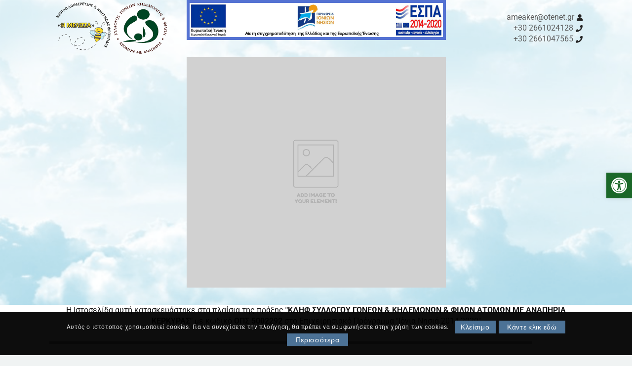

--- FILE ---
content_type: text/html; charset=utf-8
request_url: https://www.google.com/recaptcha/api2/anchor?ar=1&k=6Lc8-gQlAAAAAFkgQxqk7vKsDIiK1CTlFViOUAK_&co=aHR0cHM6Ly9tZWxpc3NhLWFtZWEtY29yZnUuZ3I6NDQz&hl=en&v=jdMmXeCQEkPbnFDy9T04NbgJ&size=invisible&anchor-ms=20000&execute-ms=15000&cb=3s0gibfzdcws
body_size: 47008
content:
<!DOCTYPE HTML><html dir="ltr" lang="en"><head><meta http-equiv="Content-Type" content="text/html; charset=UTF-8">
<meta http-equiv="X-UA-Compatible" content="IE=edge">
<title>reCAPTCHA</title>
<style type="text/css">
/* cyrillic-ext */
@font-face {
  font-family: 'Roboto';
  font-style: normal;
  font-weight: 400;
  font-stretch: 100%;
  src: url(//fonts.gstatic.com/s/roboto/v48/KFO7CnqEu92Fr1ME7kSn66aGLdTylUAMa3GUBHMdazTgWw.woff2) format('woff2');
  unicode-range: U+0460-052F, U+1C80-1C8A, U+20B4, U+2DE0-2DFF, U+A640-A69F, U+FE2E-FE2F;
}
/* cyrillic */
@font-face {
  font-family: 'Roboto';
  font-style: normal;
  font-weight: 400;
  font-stretch: 100%;
  src: url(//fonts.gstatic.com/s/roboto/v48/KFO7CnqEu92Fr1ME7kSn66aGLdTylUAMa3iUBHMdazTgWw.woff2) format('woff2');
  unicode-range: U+0301, U+0400-045F, U+0490-0491, U+04B0-04B1, U+2116;
}
/* greek-ext */
@font-face {
  font-family: 'Roboto';
  font-style: normal;
  font-weight: 400;
  font-stretch: 100%;
  src: url(//fonts.gstatic.com/s/roboto/v48/KFO7CnqEu92Fr1ME7kSn66aGLdTylUAMa3CUBHMdazTgWw.woff2) format('woff2');
  unicode-range: U+1F00-1FFF;
}
/* greek */
@font-face {
  font-family: 'Roboto';
  font-style: normal;
  font-weight: 400;
  font-stretch: 100%;
  src: url(//fonts.gstatic.com/s/roboto/v48/KFO7CnqEu92Fr1ME7kSn66aGLdTylUAMa3-UBHMdazTgWw.woff2) format('woff2');
  unicode-range: U+0370-0377, U+037A-037F, U+0384-038A, U+038C, U+038E-03A1, U+03A3-03FF;
}
/* math */
@font-face {
  font-family: 'Roboto';
  font-style: normal;
  font-weight: 400;
  font-stretch: 100%;
  src: url(//fonts.gstatic.com/s/roboto/v48/KFO7CnqEu92Fr1ME7kSn66aGLdTylUAMawCUBHMdazTgWw.woff2) format('woff2');
  unicode-range: U+0302-0303, U+0305, U+0307-0308, U+0310, U+0312, U+0315, U+031A, U+0326-0327, U+032C, U+032F-0330, U+0332-0333, U+0338, U+033A, U+0346, U+034D, U+0391-03A1, U+03A3-03A9, U+03B1-03C9, U+03D1, U+03D5-03D6, U+03F0-03F1, U+03F4-03F5, U+2016-2017, U+2034-2038, U+203C, U+2040, U+2043, U+2047, U+2050, U+2057, U+205F, U+2070-2071, U+2074-208E, U+2090-209C, U+20D0-20DC, U+20E1, U+20E5-20EF, U+2100-2112, U+2114-2115, U+2117-2121, U+2123-214F, U+2190, U+2192, U+2194-21AE, U+21B0-21E5, U+21F1-21F2, U+21F4-2211, U+2213-2214, U+2216-22FF, U+2308-230B, U+2310, U+2319, U+231C-2321, U+2336-237A, U+237C, U+2395, U+239B-23B7, U+23D0, U+23DC-23E1, U+2474-2475, U+25AF, U+25B3, U+25B7, U+25BD, U+25C1, U+25CA, U+25CC, U+25FB, U+266D-266F, U+27C0-27FF, U+2900-2AFF, U+2B0E-2B11, U+2B30-2B4C, U+2BFE, U+3030, U+FF5B, U+FF5D, U+1D400-1D7FF, U+1EE00-1EEFF;
}
/* symbols */
@font-face {
  font-family: 'Roboto';
  font-style: normal;
  font-weight: 400;
  font-stretch: 100%;
  src: url(//fonts.gstatic.com/s/roboto/v48/KFO7CnqEu92Fr1ME7kSn66aGLdTylUAMaxKUBHMdazTgWw.woff2) format('woff2');
  unicode-range: U+0001-000C, U+000E-001F, U+007F-009F, U+20DD-20E0, U+20E2-20E4, U+2150-218F, U+2190, U+2192, U+2194-2199, U+21AF, U+21E6-21F0, U+21F3, U+2218-2219, U+2299, U+22C4-22C6, U+2300-243F, U+2440-244A, U+2460-24FF, U+25A0-27BF, U+2800-28FF, U+2921-2922, U+2981, U+29BF, U+29EB, U+2B00-2BFF, U+4DC0-4DFF, U+FFF9-FFFB, U+10140-1018E, U+10190-1019C, U+101A0, U+101D0-101FD, U+102E0-102FB, U+10E60-10E7E, U+1D2C0-1D2D3, U+1D2E0-1D37F, U+1F000-1F0FF, U+1F100-1F1AD, U+1F1E6-1F1FF, U+1F30D-1F30F, U+1F315, U+1F31C, U+1F31E, U+1F320-1F32C, U+1F336, U+1F378, U+1F37D, U+1F382, U+1F393-1F39F, U+1F3A7-1F3A8, U+1F3AC-1F3AF, U+1F3C2, U+1F3C4-1F3C6, U+1F3CA-1F3CE, U+1F3D4-1F3E0, U+1F3ED, U+1F3F1-1F3F3, U+1F3F5-1F3F7, U+1F408, U+1F415, U+1F41F, U+1F426, U+1F43F, U+1F441-1F442, U+1F444, U+1F446-1F449, U+1F44C-1F44E, U+1F453, U+1F46A, U+1F47D, U+1F4A3, U+1F4B0, U+1F4B3, U+1F4B9, U+1F4BB, U+1F4BF, U+1F4C8-1F4CB, U+1F4D6, U+1F4DA, U+1F4DF, U+1F4E3-1F4E6, U+1F4EA-1F4ED, U+1F4F7, U+1F4F9-1F4FB, U+1F4FD-1F4FE, U+1F503, U+1F507-1F50B, U+1F50D, U+1F512-1F513, U+1F53E-1F54A, U+1F54F-1F5FA, U+1F610, U+1F650-1F67F, U+1F687, U+1F68D, U+1F691, U+1F694, U+1F698, U+1F6AD, U+1F6B2, U+1F6B9-1F6BA, U+1F6BC, U+1F6C6-1F6CF, U+1F6D3-1F6D7, U+1F6E0-1F6EA, U+1F6F0-1F6F3, U+1F6F7-1F6FC, U+1F700-1F7FF, U+1F800-1F80B, U+1F810-1F847, U+1F850-1F859, U+1F860-1F887, U+1F890-1F8AD, U+1F8B0-1F8BB, U+1F8C0-1F8C1, U+1F900-1F90B, U+1F93B, U+1F946, U+1F984, U+1F996, U+1F9E9, U+1FA00-1FA6F, U+1FA70-1FA7C, U+1FA80-1FA89, U+1FA8F-1FAC6, U+1FACE-1FADC, U+1FADF-1FAE9, U+1FAF0-1FAF8, U+1FB00-1FBFF;
}
/* vietnamese */
@font-face {
  font-family: 'Roboto';
  font-style: normal;
  font-weight: 400;
  font-stretch: 100%;
  src: url(//fonts.gstatic.com/s/roboto/v48/KFO7CnqEu92Fr1ME7kSn66aGLdTylUAMa3OUBHMdazTgWw.woff2) format('woff2');
  unicode-range: U+0102-0103, U+0110-0111, U+0128-0129, U+0168-0169, U+01A0-01A1, U+01AF-01B0, U+0300-0301, U+0303-0304, U+0308-0309, U+0323, U+0329, U+1EA0-1EF9, U+20AB;
}
/* latin-ext */
@font-face {
  font-family: 'Roboto';
  font-style: normal;
  font-weight: 400;
  font-stretch: 100%;
  src: url(//fonts.gstatic.com/s/roboto/v48/KFO7CnqEu92Fr1ME7kSn66aGLdTylUAMa3KUBHMdazTgWw.woff2) format('woff2');
  unicode-range: U+0100-02BA, U+02BD-02C5, U+02C7-02CC, U+02CE-02D7, U+02DD-02FF, U+0304, U+0308, U+0329, U+1D00-1DBF, U+1E00-1E9F, U+1EF2-1EFF, U+2020, U+20A0-20AB, U+20AD-20C0, U+2113, U+2C60-2C7F, U+A720-A7FF;
}
/* latin */
@font-face {
  font-family: 'Roboto';
  font-style: normal;
  font-weight: 400;
  font-stretch: 100%;
  src: url(//fonts.gstatic.com/s/roboto/v48/KFO7CnqEu92Fr1ME7kSn66aGLdTylUAMa3yUBHMdazQ.woff2) format('woff2');
  unicode-range: U+0000-00FF, U+0131, U+0152-0153, U+02BB-02BC, U+02C6, U+02DA, U+02DC, U+0304, U+0308, U+0329, U+2000-206F, U+20AC, U+2122, U+2191, U+2193, U+2212, U+2215, U+FEFF, U+FFFD;
}
/* cyrillic-ext */
@font-face {
  font-family: 'Roboto';
  font-style: normal;
  font-weight: 500;
  font-stretch: 100%;
  src: url(//fonts.gstatic.com/s/roboto/v48/KFO7CnqEu92Fr1ME7kSn66aGLdTylUAMa3GUBHMdazTgWw.woff2) format('woff2');
  unicode-range: U+0460-052F, U+1C80-1C8A, U+20B4, U+2DE0-2DFF, U+A640-A69F, U+FE2E-FE2F;
}
/* cyrillic */
@font-face {
  font-family: 'Roboto';
  font-style: normal;
  font-weight: 500;
  font-stretch: 100%;
  src: url(//fonts.gstatic.com/s/roboto/v48/KFO7CnqEu92Fr1ME7kSn66aGLdTylUAMa3iUBHMdazTgWw.woff2) format('woff2');
  unicode-range: U+0301, U+0400-045F, U+0490-0491, U+04B0-04B1, U+2116;
}
/* greek-ext */
@font-face {
  font-family: 'Roboto';
  font-style: normal;
  font-weight: 500;
  font-stretch: 100%;
  src: url(//fonts.gstatic.com/s/roboto/v48/KFO7CnqEu92Fr1ME7kSn66aGLdTylUAMa3CUBHMdazTgWw.woff2) format('woff2');
  unicode-range: U+1F00-1FFF;
}
/* greek */
@font-face {
  font-family: 'Roboto';
  font-style: normal;
  font-weight: 500;
  font-stretch: 100%;
  src: url(//fonts.gstatic.com/s/roboto/v48/KFO7CnqEu92Fr1ME7kSn66aGLdTylUAMa3-UBHMdazTgWw.woff2) format('woff2');
  unicode-range: U+0370-0377, U+037A-037F, U+0384-038A, U+038C, U+038E-03A1, U+03A3-03FF;
}
/* math */
@font-face {
  font-family: 'Roboto';
  font-style: normal;
  font-weight: 500;
  font-stretch: 100%;
  src: url(//fonts.gstatic.com/s/roboto/v48/KFO7CnqEu92Fr1ME7kSn66aGLdTylUAMawCUBHMdazTgWw.woff2) format('woff2');
  unicode-range: U+0302-0303, U+0305, U+0307-0308, U+0310, U+0312, U+0315, U+031A, U+0326-0327, U+032C, U+032F-0330, U+0332-0333, U+0338, U+033A, U+0346, U+034D, U+0391-03A1, U+03A3-03A9, U+03B1-03C9, U+03D1, U+03D5-03D6, U+03F0-03F1, U+03F4-03F5, U+2016-2017, U+2034-2038, U+203C, U+2040, U+2043, U+2047, U+2050, U+2057, U+205F, U+2070-2071, U+2074-208E, U+2090-209C, U+20D0-20DC, U+20E1, U+20E5-20EF, U+2100-2112, U+2114-2115, U+2117-2121, U+2123-214F, U+2190, U+2192, U+2194-21AE, U+21B0-21E5, U+21F1-21F2, U+21F4-2211, U+2213-2214, U+2216-22FF, U+2308-230B, U+2310, U+2319, U+231C-2321, U+2336-237A, U+237C, U+2395, U+239B-23B7, U+23D0, U+23DC-23E1, U+2474-2475, U+25AF, U+25B3, U+25B7, U+25BD, U+25C1, U+25CA, U+25CC, U+25FB, U+266D-266F, U+27C0-27FF, U+2900-2AFF, U+2B0E-2B11, U+2B30-2B4C, U+2BFE, U+3030, U+FF5B, U+FF5D, U+1D400-1D7FF, U+1EE00-1EEFF;
}
/* symbols */
@font-face {
  font-family: 'Roboto';
  font-style: normal;
  font-weight: 500;
  font-stretch: 100%;
  src: url(//fonts.gstatic.com/s/roboto/v48/KFO7CnqEu92Fr1ME7kSn66aGLdTylUAMaxKUBHMdazTgWw.woff2) format('woff2');
  unicode-range: U+0001-000C, U+000E-001F, U+007F-009F, U+20DD-20E0, U+20E2-20E4, U+2150-218F, U+2190, U+2192, U+2194-2199, U+21AF, U+21E6-21F0, U+21F3, U+2218-2219, U+2299, U+22C4-22C6, U+2300-243F, U+2440-244A, U+2460-24FF, U+25A0-27BF, U+2800-28FF, U+2921-2922, U+2981, U+29BF, U+29EB, U+2B00-2BFF, U+4DC0-4DFF, U+FFF9-FFFB, U+10140-1018E, U+10190-1019C, U+101A0, U+101D0-101FD, U+102E0-102FB, U+10E60-10E7E, U+1D2C0-1D2D3, U+1D2E0-1D37F, U+1F000-1F0FF, U+1F100-1F1AD, U+1F1E6-1F1FF, U+1F30D-1F30F, U+1F315, U+1F31C, U+1F31E, U+1F320-1F32C, U+1F336, U+1F378, U+1F37D, U+1F382, U+1F393-1F39F, U+1F3A7-1F3A8, U+1F3AC-1F3AF, U+1F3C2, U+1F3C4-1F3C6, U+1F3CA-1F3CE, U+1F3D4-1F3E0, U+1F3ED, U+1F3F1-1F3F3, U+1F3F5-1F3F7, U+1F408, U+1F415, U+1F41F, U+1F426, U+1F43F, U+1F441-1F442, U+1F444, U+1F446-1F449, U+1F44C-1F44E, U+1F453, U+1F46A, U+1F47D, U+1F4A3, U+1F4B0, U+1F4B3, U+1F4B9, U+1F4BB, U+1F4BF, U+1F4C8-1F4CB, U+1F4D6, U+1F4DA, U+1F4DF, U+1F4E3-1F4E6, U+1F4EA-1F4ED, U+1F4F7, U+1F4F9-1F4FB, U+1F4FD-1F4FE, U+1F503, U+1F507-1F50B, U+1F50D, U+1F512-1F513, U+1F53E-1F54A, U+1F54F-1F5FA, U+1F610, U+1F650-1F67F, U+1F687, U+1F68D, U+1F691, U+1F694, U+1F698, U+1F6AD, U+1F6B2, U+1F6B9-1F6BA, U+1F6BC, U+1F6C6-1F6CF, U+1F6D3-1F6D7, U+1F6E0-1F6EA, U+1F6F0-1F6F3, U+1F6F7-1F6FC, U+1F700-1F7FF, U+1F800-1F80B, U+1F810-1F847, U+1F850-1F859, U+1F860-1F887, U+1F890-1F8AD, U+1F8B0-1F8BB, U+1F8C0-1F8C1, U+1F900-1F90B, U+1F93B, U+1F946, U+1F984, U+1F996, U+1F9E9, U+1FA00-1FA6F, U+1FA70-1FA7C, U+1FA80-1FA89, U+1FA8F-1FAC6, U+1FACE-1FADC, U+1FADF-1FAE9, U+1FAF0-1FAF8, U+1FB00-1FBFF;
}
/* vietnamese */
@font-face {
  font-family: 'Roboto';
  font-style: normal;
  font-weight: 500;
  font-stretch: 100%;
  src: url(//fonts.gstatic.com/s/roboto/v48/KFO7CnqEu92Fr1ME7kSn66aGLdTylUAMa3OUBHMdazTgWw.woff2) format('woff2');
  unicode-range: U+0102-0103, U+0110-0111, U+0128-0129, U+0168-0169, U+01A0-01A1, U+01AF-01B0, U+0300-0301, U+0303-0304, U+0308-0309, U+0323, U+0329, U+1EA0-1EF9, U+20AB;
}
/* latin-ext */
@font-face {
  font-family: 'Roboto';
  font-style: normal;
  font-weight: 500;
  font-stretch: 100%;
  src: url(//fonts.gstatic.com/s/roboto/v48/KFO7CnqEu92Fr1ME7kSn66aGLdTylUAMa3KUBHMdazTgWw.woff2) format('woff2');
  unicode-range: U+0100-02BA, U+02BD-02C5, U+02C7-02CC, U+02CE-02D7, U+02DD-02FF, U+0304, U+0308, U+0329, U+1D00-1DBF, U+1E00-1E9F, U+1EF2-1EFF, U+2020, U+20A0-20AB, U+20AD-20C0, U+2113, U+2C60-2C7F, U+A720-A7FF;
}
/* latin */
@font-face {
  font-family: 'Roboto';
  font-style: normal;
  font-weight: 500;
  font-stretch: 100%;
  src: url(//fonts.gstatic.com/s/roboto/v48/KFO7CnqEu92Fr1ME7kSn66aGLdTylUAMa3yUBHMdazQ.woff2) format('woff2');
  unicode-range: U+0000-00FF, U+0131, U+0152-0153, U+02BB-02BC, U+02C6, U+02DA, U+02DC, U+0304, U+0308, U+0329, U+2000-206F, U+20AC, U+2122, U+2191, U+2193, U+2212, U+2215, U+FEFF, U+FFFD;
}
/* cyrillic-ext */
@font-face {
  font-family: 'Roboto';
  font-style: normal;
  font-weight: 900;
  font-stretch: 100%;
  src: url(//fonts.gstatic.com/s/roboto/v48/KFO7CnqEu92Fr1ME7kSn66aGLdTylUAMa3GUBHMdazTgWw.woff2) format('woff2');
  unicode-range: U+0460-052F, U+1C80-1C8A, U+20B4, U+2DE0-2DFF, U+A640-A69F, U+FE2E-FE2F;
}
/* cyrillic */
@font-face {
  font-family: 'Roboto';
  font-style: normal;
  font-weight: 900;
  font-stretch: 100%;
  src: url(//fonts.gstatic.com/s/roboto/v48/KFO7CnqEu92Fr1ME7kSn66aGLdTylUAMa3iUBHMdazTgWw.woff2) format('woff2');
  unicode-range: U+0301, U+0400-045F, U+0490-0491, U+04B0-04B1, U+2116;
}
/* greek-ext */
@font-face {
  font-family: 'Roboto';
  font-style: normal;
  font-weight: 900;
  font-stretch: 100%;
  src: url(//fonts.gstatic.com/s/roboto/v48/KFO7CnqEu92Fr1ME7kSn66aGLdTylUAMa3CUBHMdazTgWw.woff2) format('woff2');
  unicode-range: U+1F00-1FFF;
}
/* greek */
@font-face {
  font-family: 'Roboto';
  font-style: normal;
  font-weight: 900;
  font-stretch: 100%;
  src: url(//fonts.gstatic.com/s/roboto/v48/KFO7CnqEu92Fr1ME7kSn66aGLdTylUAMa3-UBHMdazTgWw.woff2) format('woff2');
  unicode-range: U+0370-0377, U+037A-037F, U+0384-038A, U+038C, U+038E-03A1, U+03A3-03FF;
}
/* math */
@font-face {
  font-family: 'Roboto';
  font-style: normal;
  font-weight: 900;
  font-stretch: 100%;
  src: url(//fonts.gstatic.com/s/roboto/v48/KFO7CnqEu92Fr1ME7kSn66aGLdTylUAMawCUBHMdazTgWw.woff2) format('woff2');
  unicode-range: U+0302-0303, U+0305, U+0307-0308, U+0310, U+0312, U+0315, U+031A, U+0326-0327, U+032C, U+032F-0330, U+0332-0333, U+0338, U+033A, U+0346, U+034D, U+0391-03A1, U+03A3-03A9, U+03B1-03C9, U+03D1, U+03D5-03D6, U+03F0-03F1, U+03F4-03F5, U+2016-2017, U+2034-2038, U+203C, U+2040, U+2043, U+2047, U+2050, U+2057, U+205F, U+2070-2071, U+2074-208E, U+2090-209C, U+20D0-20DC, U+20E1, U+20E5-20EF, U+2100-2112, U+2114-2115, U+2117-2121, U+2123-214F, U+2190, U+2192, U+2194-21AE, U+21B0-21E5, U+21F1-21F2, U+21F4-2211, U+2213-2214, U+2216-22FF, U+2308-230B, U+2310, U+2319, U+231C-2321, U+2336-237A, U+237C, U+2395, U+239B-23B7, U+23D0, U+23DC-23E1, U+2474-2475, U+25AF, U+25B3, U+25B7, U+25BD, U+25C1, U+25CA, U+25CC, U+25FB, U+266D-266F, U+27C0-27FF, U+2900-2AFF, U+2B0E-2B11, U+2B30-2B4C, U+2BFE, U+3030, U+FF5B, U+FF5D, U+1D400-1D7FF, U+1EE00-1EEFF;
}
/* symbols */
@font-face {
  font-family: 'Roboto';
  font-style: normal;
  font-weight: 900;
  font-stretch: 100%;
  src: url(//fonts.gstatic.com/s/roboto/v48/KFO7CnqEu92Fr1ME7kSn66aGLdTylUAMaxKUBHMdazTgWw.woff2) format('woff2');
  unicode-range: U+0001-000C, U+000E-001F, U+007F-009F, U+20DD-20E0, U+20E2-20E4, U+2150-218F, U+2190, U+2192, U+2194-2199, U+21AF, U+21E6-21F0, U+21F3, U+2218-2219, U+2299, U+22C4-22C6, U+2300-243F, U+2440-244A, U+2460-24FF, U+25A0-27BF, U+2800-28FF, U+2921-2922, U+2981, U+29BF, U+29EB, U+2B00-2BFF, U+4DC0-4DFF, U+FFF9-FFFB, U+10140-1018E, U+10190-1019C, U+101A0, U+101D0-101FD, U+102E0-102FB, U+10E60-10E7E, U+1D2C0-1D2D3, U+1D2E0-1D37F, U+1F000-1F0FF, U+1F100-1F1AD, U+1F1E6-1F1FF, U+1F30D-1F30F, U+1F315, U+1F31C, U+1F31E, U+1F320-1F32C, U+1F336, U+1F378, U+1F37D, U+1F382, U+1F393-1F39F, U+1F3A7-1F3A8, U+1F3AC-1F3AF, U+1F3C2, U+1F3C4-1F3C6, U+1F3CA-1F3CE, U+1F3D4-1F3E0, U+1F3ED, U+1F3F1-1F3F3, U+1F3F5-1F3F7, U+1F408, U+1F415, U+1F41F, U+1F426, U+1F43F, U+1F441-1F442, U+1F444, U+1F446-1F449, U+1F44C-1F44E, U+1F453, U+1F46A, U+1F47D, U+1F4A3, U+1F4B0, U+1F4B3, U+1F4B9, U+1F4BB, U+1F4BF, U+1F4C8-1F4CB, U+1F4D6, U+1F4DA, U+1F4DF, U+1F4E3-1F4E6, U+1F4EA-1F4ED, U+1F4F7, U+1F4F9-1F4FB, U+1F4FD-1F4FE, U+1F503, U+1F507-1F50B, U+1F50D, U+1F512-1F513, U+1F53E-1F54A, U+1F54F-1F5FA, U+1F610, U+1F650-1F67F, U+1F687, U+1F68D, U+1F691, U+1F694, U+1F698, U+1F6AD, U+1F6B2, U+1F6B9-1F6BA, U+1F6BC, U+1F6C6-1F6CF, U+1F6D3-1F6D7, U+1F6E0-1F6EA, U+1F6F0-1F6F3, U+1F6F7-1F6FC, U+1F700-1F7FF, U+1F800-1F80B, U+1F810-1F847, U+1F850-1F859, U+1F860-1F887, U+1F890-1F8AD, U+1F8B0-1F8BB, U+1F8C0-1F8C1, U+1F900-1F90B, U+1F93B, U+1F946, U+1F984, U+1F996, U+1F9E9, U+1FA00-1FA6F, U+1FA70-1FA7C, U+1FA80-1FA89, U+1FA8F-1FAC6, U+1FACE-1FADC, U+1FADF-1FAE9, U+1FAF0-1FAF8, U+1FB00-1FBFF;
}
/* vietnamese */
@font-face {
  font-family: 'Roboto';
  font-style: normal;
  font-weight: 900;
  font-stretch: 100%;
  src: url(//fonts.gstatic.com/s/roboto/v48/KFO7CnqEu92Fr1ME7kSn66aGLdTylUAMa3OUBHMdazTgWw.woff2) format('woff2');
  unicode-range: U+0102-0103, U+0110-0111, U+0128-0129, U+0168-0169, U+01A0-01A1, U+01AF-01B0, U+0300-0301, U+0303-0304, U+0308-0309, U+0323, U+0329, U+1EA0-1EF9, U+20AB;
}
/* latin-ext */
@font-face {
  font-family: 'Roboto';
  font-style: normal;
  font-weight: 900;
  font-stretch: 100%;
  src: url(//fonts.gstatic.com/s/roboto/v48/KFO7CnqEu92Fr1ME7kSn66aGLdTylUAMa3KUBHMdazTgWw.woff2) format('woff2');
  unicode-range: U+0100-02BA, U+02BD-02C5, U+02C7-02CC, U+02CE-02D7, U+02DD-02FF, U+0304, U+0308, U+0329, U+1D00-1DBF, U+1E00-1E9F, U+1EF2-1EFF, U+2020, U+20A0-20AB, U+20AD-20C0, U+2113, U+2C60-2C7F, U+A720-A7FF;
}
/* latin */
@font-face {
  font-family: 'Roboto';
  font-style: normal;
  font-weight: 900;
  font-stretch: 100%;
  src: url(//fonts.gstatic.com/s/roboto/v48/KFO7CnqEu92Fr1ME7kSn66aGLdTylUAMa3yUBHMdazQ.woff2) format('woff2');
  unicode-range: U+0000-00FF, U+0131, U+0152-0153, U+02BB-02BC, U+02C6, U+02DA, U+02DC, U+0304, U+0308, U+0329, U+2000-206F, U+20AC, U+2122, U+2191, U+2193, U+2212, U+2215, U+FEFF, U+FFFD;
}

</style>
<link rel="stylesheet" type="text/css" href="https://www.gstatic.com/recaptcha/releases/jdMmXeCQEkPbnFDy9T04NbgJ/styles__ltr.css">
<script nonce="j3ZO8vwwVP3SSFyoKTB2wA" type="text/javascript">window['__recaptcha_api'] = 'https://www.google.com/recaptcha/api2/';</script>
<script type="text/javascript" src="https://www.gstatic.com/recaptcha/releases/jdMmXeCQEkPbnFDy9T04NbgJ/recaptcha__en.js" nonce="j3ZO8vwwVP3SSFyoKTB2wA">
      
    </script></head>
<body><div id="rc-anchor-alert" class="rc-anchor-alert"></div>
<input type="hidden" id="recaptcha-token" value="[base64]">
<script type="text/javascript" nonce="j3ZO8vwwVP3SSFyoKTB2wA">
      recaptcha.anchor.Main.init("[\x22ainput\x22,[\x22bgdata\x22,\x22\x22,\[base64]/MjU1OmY/[base64]/[base64]/[base64]/[base64]/bmV3IGdbUF0oelswXSk6ST09Mj9uZXcgZ1tQXSh6WzBdLHpbMV0pOkk9PTM/bmV3IGdbUF0oelswXSx6WzFdLHpbMl0pOkk9PTQ/[base64]/[base64]/[base64]/[base64]/[base64]/[base64]/[base64]\\u003d\x22,\[base64]\x22,\x22wo5WIsKyw4Fqw5vDkC9uw5tqHcKoRzx5wo7CrsO+bcOhwrwGHRQbGcKnCU/DnSVXwqrDpsOBDWjCkDrCk8OLDsKWVsK5TsOiwqzCnV4DwqUAwrPDrVrCgsOvKcOSwozDlcOWw4wWwpV7w64jPgTClsKqNcK/K8OTUnPDg0fDqMKdw5/Dr1IgwpdBw5vDmcOgwrZ2wp7CkMKcVcKYX8K/[base64]/Cn8OAw4HDjcOVecK5w4QFw4ZuFsKjw6sxwozDqgQfT3EJw6BTwp9yEglQU8OcwpbChcKjw6rCiQjDqxw0E8OYZ8OSRcOew63CiMO5eQnDs1N/JTvDscOGL8O+ElobeMO+IUjDm8OWP8KgwrbCncOsK8KIw6HDnXrDggzCjFvCqMOww7PDiMKwAlMMDXlMBxzCvcO6w6XCoMKAwrbDq8ObZsK3CTlJA206wpoNZ8OLHSfDs8KRwqMRw5/[base64]/Cn8O0woJBKcKZwrbDr8Oda8Owf8KfwoXCkMKFwp7Dojxyw7XCqcKhWsKzVcKSYcKhAFvCiWXDi8OmCcOBIygdwo5EwqLCv0bDhVcPCMK5LH7Cj24rwro8AmzDuSnCkVXCkW/[base64]/CtMOYwpfDhsOZwpU/FnbConPCtcO7CVbCucKNw7TCkg7Dl3zCq8KSwp1VDMOZacOVw4fCqjnDqTNJwqHDusKJUsODw5HCo8Opw4xOLMOFw4rDksOnAcKTwrVTR8Kldi/Do8KGw47CgmgswqLDj8KlXmnDiSrDo8KTw41Aw5UmLMKKw6B8J8K3QCPCsMKXLETCm0DDvS9xcsOKNUHDplPCqmTCjCHCuH3CpmohZsKhYsODwovDrcKQwoDDowbDoGfCo2bCoMKXw78dLBHDoxbCkxXCtcKTAsOtw6Y9wpobasKrRD5aw6tgfGJMwqPCqMOyLcKdCT/CoUvCrcOxw6rCqh52wq/DhSXDmnYRNjLCklEsdDLDt8OrPMKLw585w6M1w7EtRh9mJkXCocKLw53CkUJGw57Ch2LDvC3DpsO/w7tNETIlTsOLwpjDhsOQSMKww7B/wogGw4h9MMKxwpNDw5wbwollD8ORERh3XcK2w6E1wqPCscOPwpI1wozDqDPDohDCkMKVG3NPB8O+ScKWAFY0w5x9wooVw7ouwrVqworCsjPDisO/KMKSw4xmw4XCuMKuf8KrwrvDoRV/SD3DsTHCh8KpLsKuEMOBKwZNw4Exw6/[base64]/CiyMuDsK/w5bCo8OqwqTDggwSwrvCsVllwpgYw6Rew4zDhMO9wpg9VMKbGWo/fTXCuw1Hw6NUAl9Cw7/CvsKmw7jCh1AUw7jDssOMBgfClcOUw6rDjMOfwoXCj23DhMKvXMOFA8Kbwr/CjMKGw4rCvMKBw73CjMKdwrdVQCQ4wrfDum3CgQRTR8KicsKbwprCv8O7w6UZwrTCpsKrw4IrQg9NJxV+wpRlw7vDtcOST8KbGSDCs8KFwrXDj8OtGsOXZ8OCBMKQcsKKdivDlSLCnSHDu3/[base64]/DpnnDocOeaMKbXF8Ew5HDr8O0HEghQ8OEXmdcwrp9wpQXwp5KccO2Qw3CisK7w508cMKNUjRGw5cswrLCmz1iIMONI0TCh8K7GGLCnMOADBFywq9qw68PXsKOw7bCvMOwIcOacAsGw7PDk8O9w6AMNsOVwqEew5zDtB5PQsKASC/[base64]/MXNAFTAfwpVEd8Oyw6g0S8K5azA5dDLDuQbCi8OiJAfCtlcyPcK1M3TDiMOAN0rDm8OLHsORFVs7w7nDp8KhYBvCg8OcSW/Dr2QQwptzwoRjw4QHwoJwwrQmfHTDvnPDosKQFCYUNSPClcKswp8aHnHCkMK8Ri3CtDnDm8K3McKfJsK3IMOhw7JKwoPDn23Cih7DmAclwrDCgcKgVkZCw4dxQsOvYcOUw7BfJcOzEXxhWGFpw402GSfCnCjDusOCaU/CocORwobDnsOACxsMw6LCvMOkw4zCu3vCgRgoQmhjZMKIP8O5IcOJV8KewrlCwoLCv8OxEMK4QkfDvSsCwrwRa8Kww4bDnsKTwo4ywrdZH1bCkULCgQDDgXDDgl1XwoNUISFobV5Aw5BIBMKUwpPCslvDp8O1FUfDtynCvlLCmlFQMF4cWTp0w54lFcOkdsO/w5lAdHPCtcOhw7rDl0bCm8OcUDViCC7DuMKKwpsOw7IBwonDrHxHZMKMKMKyZlzCmXIGwqjDk8Kqwp4xwqF5ecOIwo5mw4U7wq82TMKxwq7Dh8KkBcO/[base64]/wpnDjQjDu0VRwrl5IHTCtHvCjcOVwqsGVmTCiMK+w6/Cp8O1w7IdXcKtQAfCi8OWMyg6w6YxckQwY8OqUcKvOXbCiWshYTDChG98wpJOAUDChcOfFMOgwqLDoFTCocOGw6XClsKpFjAzwofCvMKgw75hwrhwHcKDDsOyb8O6w5J/wqHDhQHCkcO0FDzCj0fCnMKxeCPDlMOmb8OTw4rDusOewrEew7xCcEPCpMOSfiFNwpTCkzLDrQPDrAtsCyNcw6jDo0sCcD/[base64]/CusO+JsKYMwBCw5/CuXtsw4FSQUjCgyp+w4Rmwr1KwoQpaj3DnyPCicORwqXCosO5w6fDsxrCu8KwwoNww7Rkw4obTcK/f8OGfMKXbyXCicOPw5DDhArCt8Klw5sfw4/CsS3DpcK7worDiMO2w57CtMOlDcKQBMKbX0E1woAuw6J3B3/ClVTDgk/CpsO9w5YmQcOocUIOwooGI8OzBgImw6jCn8KMw4HChcKSw7UhaMOLwprDhSrDoMOQVMOqHjvCn8ORbX7Ci8K+w6F8wrHCrcOIwropOTzCjcKsHiI6w7DCkQsGw67CiB5jXVoIw6ZRwrplasOaOSrCnG/DrMKkwpzCggRYw5rDiMKNw4jDocO0fsOgBX/Cm8KOwqnDh8OFw5hCw6jCqA05XXldw5zDn8K8AkMQGMK7wr5vaFrCssOLLlnCpmR3wrw9wqdNw4QLMDErw4fDhsKWVxvDmjYtwr3CkjJzXMKywqLCgsOrw6Bnw50kSsKeAE3CkQLDkkMBGMKswocjw6TCgS5pw6t0VMKgw4TCosOKJg/Do2l0wrzCmGNkwpxHZEPDoAzCkcKiw5/ChCTCojTDlwFcTMK5wprCuMK2w5vCrCMuw4PDgsOycXrDicOew4LDscODeEobwq7CtQ0MGkgLw4DDssKOwojCqmVbImvDqRDDisKCGMKiH2F3w4DDrMK1VMKmwpVpw4Q9w7PCj0TCjEo1BCvDvMKuesKKw54cw4nDiX/Dm0U9wpTCrHLCkMOOPVASMxRIQhrDjmNSw7TDkHXDm8OLw5jDjk7DvsOWasKSwoDCrcOHGMO0LDHDkwovXcOFUV/Dp8OEZsKuPcOrw4nCrsKtwrI3w4fCpBTCqG8oZy8fa1TDvBrDhsKPAcKTw6fCiMOuwpPCssO6wqNmWWQdYDIHRiQ7QsOZwojCj1HDjUhiwo9lw5PDvMKMw7EEw6HCn8KtdRI1w6wOc8KtBzjCvMOLX8KsQRVJw6/[base64]/[base64]/CrlzChl9nIkYQw4PCjzkQw7hZL8KKwq19asOzbQBnZkczc8KwwqLCqiYLOcOLwq18X8KMX8KdwojCg2Qsw5XDrMKlwqZGw6g2ZcOjwrnCmy/Co8KZwpTDl8OUVMKhUy/Dni7CgD7DgMK9wrTChcOEw6p5wo8bw7TDhG7Cu8OBwqjChmPDlMKsPh0RwpkVw4xaVMK0w6QOfMKQw6LDpCnDi3/Djjcnw6hOwrvDiy/DvsKHX8OLwonCvsKow7dEHUfDigJsw5xRwrdAw5liw6hgesKvJznDrsOLw73Cj8O5FHZmw6QOHS0Dw5DDu33CmmA6QcOUEkLDpHDCkMKLwpHDuTs8w4/Cu8KCw4gpZMKmw7/DgRHCnUPDgxhhw7TDkm3CmVMKGsKhPsKbwo3Cvw3DojbDnsKZwo54w5lVHMKlwoEyw6t+V8KUwqlTK8K8SAN6DcOkXMOAE1scw75Mw7zDvsKwwrJCw6nCvx/DkB5XYBHCjWHDu8K5w6xewrjDnCfCoBI/wpvCm8KQw5HCtygPwq/CuSfCm8K3H8Kxw43DqcOGw73DglRpwpl7w4/DtcOXE8K6w63DsgQ8VhdZE8Oqw78IZXQmwp5XNMKmw6fCgMKoRVTCl8KcfcKQAsOHRWEdw5PDtsKWbCrCu8KRIB/DgMKwWsOJwrlme2DCgsKWwojDkcO8BsKyw6QDw5d6BzohOlgUw73CpMOWHltAG8O/w5vClsOxwqtiwobDuUdbAcK0w4BPLR3DtsKRw6fDmVHDmljCnsKOwr1RAi0zwpRFw57DqcKHwop5w5bDs309wrDDkcOxOVVTw441w48NwqcKwps0d8O0w7VsBnc1HxXCunYVQl99wrDDkXFaVlDDpBXDpsKmX8OVTFTCjlRaHMKSwp7Cpxw7w7PCqA/CscOJUsKnbkgjQsKDwqcWw7xHccO3XcOLDCjDrcK6QWsxw4PCuUl6CcOzw7vCq8OSw77DrsKFw5J7w48Iwphzw41pw4HCrEMzwqpbFFvCqcKBMMKrw4hvw5TCq2dWw7hpw5/DnmLDgzvCg8OYwrVZHcOBIMK3MDnCq8OQd8Ksw6d3w6jCswgowpQ9MGvDsgt0woYoARxlZW/CvcK9woLDh8OZdCRow4HCrm8PF8O4AkIHwpw0wrTDjHPCu1jCsmfCksO6w4g6wqhJw6LCrMODWsKLcT7ChsKOwpAtw7oUw5Fbw61uw5oKwpMZw5IzDQEFw4V+WEkUYC/CtD42w5XCiMK6w6HCmcOBRcOUKsOow5BMwp9GZmnCiyMkMm1cwqDDliMmw4/DlcKew4k2UwFawovCt8K+VXLChcKHDMKELT/DtWIVIhDDssO1clggQ8KpPkPCtcKtDMKjZwvDlEYtw43Dv8OJNMOhwrbDtiTCnMKrZEnCow17w5Rwwq9owrhbVcOuP1pNfiMRw74sIjHDncKyasO2wpXDlsK9wrJsOwDCiF/DpVNQRCfDlcKcKMKywqEfQMKQFMOQQ8OHwphACz8fLz/[base64]/CvsOfKghgYiU2F8OtZsOdNmJfA8KQw7HCpGBSwo17LVnCkTcAw4bDtSXDq8KaPkVLw6vCmSRiwqfCklhdPD3CmzbDhj7Dq8OTwrrDnsO9SVLDsg3DscOAWhVOw7DCjG1Ew6s8UcKaP8OtQiZ5woFadMKIM3YBwpk0wpvCh8KFAcOmcSHChRbDk3/DlmzCm8Ouw7fDr8O9wpFCBcO9JAcAOl0RQQHCnHrDnw/CumfDiDoqI8K9OMK9woXCgiXDj1fDpcK8QhbDqcKBA8ONw4nDpsKAWcK6TsKSw7tBJx0tw4/Ci0/Ct8K9w43Cij3CoVvDlC5Gw4zCtsO2wpYcccKNw7HDrT/Dr8O/CyvDgsO6wpE7UB1aCMKvOxNzw5pUUcOFwo/CpMOBccKFw5jDq8KIwpvChjRMwqpowpQvw7nCuMOmbE/Cnn7Ch8KKfxs0wqxowq9SCcK5Vzc9woHCgsOkw7UPMSw9QsKMa8K8fcKbSmUpw6Bow5VDLcKCdMOkZcOjIMOUwq5bwoXCr8Kbw5PCi3IYHsO+w4cEw4/CgcOgwrcow78WCnliE8Oqw7crwqw0fHbCqmXCr8OrOgfDvcOJwqnCqGDDhC0JWhwoOWDCr0fCrMKpWBVNwr7DvMKICisvHcKQIFYmwrZBw69/NcOnw5DCvQILwo59N0HDn2DDl8Ozw7JWZsOZcMKewpQ9dVPDjcKXwrrCiMONwrvCmcKiXwHCv8KfR8K0w4kUcF5CIgzCk8KZw7DDu8OfwpLDkzN+PGBvaSPCscK1e8ODesKnwq/DlcO5wqdldcOBZ8K+w6jDh8OHwqTCnj4fEcKtC1E4CMKuw6gUO8OACcKFw5rDrsKNFiYqLjfDsMKyJ8ODKWELeUDDmcOIO2l0LkUTw55fwpYmWMKMwoxDwrjDnCd8Nz/CrMKCwoYEwqMleSs8w4fCscKYBsKiCTDCtMO/wovCj8KswrvDlsKCwqTCozjCgMKwwpc/woTCr8K8CVbChA5/V8KawrvDncOUwrwCw6x/csKhw7t3NcOHSsOCwrPDsSpLwrzDosOSSMK3wopvG38RwolFw5vChsOZwobChz3CmsO9cBrDjsOwwqHCrkYZw65QwrFgesKSw4AqwpTCphw7YztZwpPDslzCoWAowoc3w7bCtMOGVsKuw7YLwqVzd8Ojwr1Uwr4Wwp3DlEzClsOTwoB/Nntnw4hDQhjDs03Cl15ZO15/w7h2QF12wq1kfMOiX8OQwozDtEfCq8OBworDk8KLwromcynCmHBqwqgLC8OYwpnCi1V8Bn7CusK5M8OMOwUywoTClX7Cpw1uwo9awrrCtcOhUHNZF1B0cMO+A8KVLcKhwp7CnMOhwotGwpRFTxfDn8OGfjhHwp3DqcKRRxwqWMKbEU/CpFYqwpIbOMOXw5slwodFA35XIRAWw4ApA8OOw73CrXFMXAbDg8KMdmjCgMOuw5lyMzFFPEjCkDDDs8K2wp7Dj8KCJsOkwp0Dw6bCjcKwKMOidsOgIV9yw5N+C8ODwpZJw6vChhHCmMKkJMKPwp/DhzvDvHLDuMOcPiUPw6FBXXrDqVbDnRjDusK9FjNFwqXDjnXCt8OXw5XDk8K6LQUrKMOMwpjDmX/[base64]/wozCvcOEw6zDmkvDigQ1PB4RS29Cw6JiC8OdwrlUw7/[base64]/Ci1gIXEvCrMOUw6heaBzCo0fDqsO6XwPDqHkzBTTCrRPDm8O8woE/[base64]/Di8K6HjHDr8KBw4nDpWjDscOQw4dXGsKXw4p0WCLDt8Kyw4fDpSTCmQLDqcOQRF3CpcObQVbDvsK4w5cVwp3Cn292wp/CtHjDkCnDnsOMw5rDrWs+w4PDmcKCw63Dti7CvcOvw4HDocOOesKKYlAOFsOWG1FxOwEnw4R5wp/DhUbCvyHDq8O3NFnDvwTCgcKZO8KrwqzDpcOvw4lcwrTDgxLCqkoJZF8Ew7HDthbDqcOJw7fCsMORRcOVw7cJZBVMwoMgB0RGUmZWBMO2ZxPDucK3cw8Ywqwqw5bDgsK2SMKydz7CqBNNw4srFmvDtFwYRcO8woXDpUXCsXVQdMO0Qghewq/Doz8Hw5UWEMKqw6LCp8OTPMO6w57ChQ/DsW5ZwrpwwoLDtsKowoNoQcKqw67Do8Kxw5YOGsKjdMODC1DDoyTDtcKjwqNLS8OpbsKvw6tydsKkw6nCgQQdwr7DqTHDsVsZCRJ4wpA2fMK3w4bDp1jDtcO8wozClioDAcOTb8KWOlXDmxbCgB8cBAjDg35TLMO5LxDDvMOewrkWGErCrE/[base64]/[base64]/[base64]/wr/Cs8KIw4PDnSTClMKwD2YMw7UZFMKpw4FQHlXCvmvCmQoawrfDlSfDvk7Cq8K+QcOawpVGwqjCq3XCsX/DqcKMPzLDgsOUYMKww7nDqEszOF3CqMO7SX7ChStkwqPDmcOrdmfDtsOUwqIRwqkcDMKCK8KuWizCrVrCsRYVw7NlZEfCgsKWw5rCnMOvwqLCssOZw4Eyw7ZlwpnCiMKMwrPCmsOXwrERw5nDnz/Cj3V3w6nCq8Oww6rDrcOewqnDoMKfMT3CnMKbcW4ICMKoP8KSJgrCuMKTw7BCw5HCoMOPwq7Dlw1lUsOQQcK3wqzDsMO/OxvDowZWw4/[base64]/Cj8KWw6Ucwo9Ow6cHIsKDwrItcU/[base64]/OXHDlXN/ATXDjMK8wqPDpcOywrHCgDfCnMK8DjPCvMKPwrg/w4fDgTFGw6sCP8KlRsKbwpzDrcK+ZGk8w6zDhSYydBsnP8OBw4xjdcKGwp7Cj1fCnAxIc8KTRx3DpMKqw4jDoMKWw7rCu11ZJjYkYnhiCMKlwqtBfHHCj8KuWMKcOB/Clh7CojzCjsO9w7bChgjDtMKXwpjCocOgFsOqBMOpMVbCpmEhTcKjw4/DkMOwwqfDrcKtw4RZwo9bw5/DjcKYZsKawo7CnEvDu8KjeFXCgsKkwr0ZZlrCm8KhFMOZKsK1w53CkcKPThTCkVDCl8Knw7EvwpM5w6slIxoDGUR5w4HCs0PDhA1FExZWw4JwIDAON8ObFUVWw6YsGAEWwogiKMOCWsKmIwjDqkDCicK+w4HDlhrCjMOtMkkuO3/DicKgw6/[base64]/Yn3DvDLDjsONP8Kdw7/CpVU/wrDCrcOLw5TDgsKWwrfCq08dJMKjOUYtwq3CrsKTwpXCsMO7wojDtsOUwoIpw4obeMKuw6vDvwYtdi8gw4NlWcKgwrLCtMKAw6oswrXCs8OmS8OOwo/ClcOnSXrDgsOYwqQlwo8xw4hBYVU7wrNLFzUmOsKRem7Dsng9G1gpw7rDnMOdVcOHRsOaw4ECw4tAw47ClsKgwq/CkcKxNgTDokjCriAXfALCi8O0wowmDBFrw5PCmHtjwq/Cq8KFdsOAwo4/wo9yw7h+wrtTw5/[base64]/CvsOJHnFnenZUwoFFwolsVsOGw7pfYGDCg8OgwpTCjsKANsKGWsK6w4zDiMKywofDpWzClcOdwoHCicKrO1lrwpjDrMOzw7zDvjpgwqrCgsK1w5TDk3wSw7xBEsK1VGHCu8Klw65/GMOPMAXCvnEreVtrV8OXw4NeL1DDgkbCvHsyEF85UCjDuMKzwprCu1zDlQU0NlxMwox4S2ozwobDgMKHwr9kwqt5wqvDn8OnwrAAw6FBwpDDoy/[base64]/CtMOResOYwo/CocOpdnfClDjDvG/DqcO5woRcwr3DoDY+w7BZwrB0M8Oewo/Cti/Dk8KRGsOdNGFrLMKIRjjCgMOfTjNlOMOCDMOiw4MbwonCtxs/BMOdwrFpWwXDj8O8w7/CgcOmw6dcw6LDjhsTeMKMw5dgURfDmMKnQsKlwpPDs8ObYsOlasKGwqxJE2s1wpLCsSUGU8OGwq/CuCY8UMKswrROwqwAHzw8wppeHyc2wo1lw5s5fTpHw4/DocO+wrFNwrovIFTDucOREBjDhcKhAMO2wrLDvSglc8KhwqdBwq4Yw6hLwpAjBFfDiXLDqcKpKsOgw6wdbcKMwojCvsOcw7QNwpsLUhBOwpbDkMOULRFgFyfCqcOkw6Y7w7F2eXkJwrbCrMOSwo/ClWjClsOtwp0PEMObWl58NgVcw4bDrzfCrMOIW8OmwqYrw51Yw49jVHPCrEV2clJOIgrCtynDrcObwpYkwobCrcO/QMKNw4Uhw5HDkmrDhCfDiyRcZ3Z6J8ONKktkwrPDrA9WDcKXwrBaQRvDkUFCwpVNw4B5cD/DixsEw6TDpMKgwppPTMKFw6saUh7CkjJ/DQNHw7vCicOlUTk6w7rDjsKewqPCo8OmO8KDw4/Dj8Oqw7Agw6rDgMO/wpoEwojClMKyw6TDpBJvw5fCni/DncKmNE7CkBLDpRPDk2BaUcOuJUnDsU1lw6c4wpwgwovDtTkKwqhow7bDn8KVw74YwojCr8KmTTw0PcO1bMOrK8OTwpDCk3DDpHfCtSk7wo/[base64]/DnmdJw5dTRMKlETNzwpjCocKMa2QWeybDkMKPO37CgwzChsK/ZsKHBm0Cw50JQMKlwrvCrgBhIcOgPsKnK2zCncONwogzw6vDjGLCoMKuwqwaaAAgw4rDucK3wqRhw41fOMOOewdEwqjDusK6ImvDsSrCgCBXF8ONw59DAMOsREx1w5/CnzNGE8OocsOGw6TDscOwP8KIwrbDimjCqsOrMk8jLxE3BTPDmwfDpcOZBsKVGMKvbWDDmkoTRhkTGcOdw4oWw7PDnQgXWktmFsObwpZDREVtTCtBw6FVwpEPL1xBAMKKw6BIwosealdHMnRwLxzCs8OzF1EPwqvCosKFLMKHBHjDoQPCoT4qVB/[base64]/DjD1FwoExDcOVRlxddsK3wo96QsOVwr/[base64]/CncOTD8OCw79owpF+QcOoEsOZUC3ConjDhsOQTsKNWMKKwrx7w5huE8OYw5kmwrVTw45qAcKfw7fCiMOKWlZcw7wTwqfCnsO7PcOQw6bCssKGwoVIwo3DocKUw4jDj8OYOAYEwqtbw6oqCAhew4xIIcO1GsO3wp5ywrtvwp/ClMK2wo8MK8KKwr/CnsKJEX7Ds8KvYDxVw7hvLFvDl8OSIMO8wrHDt8KYwrnCtQQ3wpjCmMKnwodIw4PCpSfDmMKZwrLCrsK1wpE8IyrChjN6W8OKfsKKK8ORAMKoHcOtw45RUxPDhsO1L8OAens0PcKJw55Iw7vCn8OqwpEGw7vDi8O0w7/Ci0VSTRhEF21lJ2nDn8Oqw5TCqcOBZS9cLDjCj8KeFzBTw7gIYWJEw5o8UzdQJcKHw6HCnww9acOjTcObYcK+woFww4XDmDhbw6/[base64]/Nxs5QjI/NQ7CksOewqh6w6TCgMOPw583PylwN0MsJ8OiFsOMw54rWsKKw6cmwolLw7rDjyXDmRfCkMKOQG0+w6XClypaw7zDvsKGwpYyw7ZcMMKEw7ooLsKyw6MZw4jDosOLWcK2w6XDg8OGAMK/LMKiWcOPCy/[base64]/CusKOQgtIcXlPw7nCmHLDpUvDpFAHYcKqfgPCkV17YcO5CcOUMcOAw6bDlsK/FHFFw47ClsOWw7EhRBVrcETCpxtlw5TCrMKBR3zCqndjDhPDt3TDoMKNGSx/NBLDvEFywqIcwozDmcOwwqnDkSfDk8KAEcKkw6HCr0t8wrnCoEjCugI0QgrDtEw/w7A9OMO3wr5zwpBnw6sGwp4Uw5hwPMKbwrkaw7TDsREtMQvDiMKQGsO7fsOkw6wXZsOzT3bCiWMawo/Dih3DtU5OwqkRw4FWMTduUBvDngXCmcOPGsOOABLDqcK8w6NVLQAMw7PCmsKHdDLDrCYjw7LDj8KAw4jCv8O1b8OQZVVzGgMdw4JfwrpOw4Eqw5TCiTjCoGTDhhBbw7nDoWl8w5pGZXNnw5/Cn23DsMOAK21KC0jCkl3DrMKxaVLCn8OxwodAPTBcwpcHdMO1T8KrwpwLw6ADR8K3dsKEwop2wovCjXHDnsK+wqgibcKLw5BTczHCmnJbI8OCV8OBDsKAX8K/ckbDoTzDiF/DiXjDn2rDn8O3wqlSwr5Xw5TCmMKJw6HCkm5qw5cYAcKXwpvDscK0wojCghobQ8KoY8KZw64ZIgfDpsOmwoYOFcKLWcOUNEjClcKYw61lJU1uWgvCqgjDisKMADbDlFl8w4zCpTTDv0/DkcKRImzDokbCh8KfVW0+wr8/w4M3OMOQbndfw7vCtVvCk8KdKX3CtXjCnjx2wpnDjnrCicOSwqPCjQdEbMKZDcKxw5dPd8Kww5s+DMKOwp3ClAZlSAEzBB/DvQFNwrIyXwM4RBEVw4MLworCtDo0IMKdWgDDt37CmVPDq8ORZ8Ogw4ECaDIlw6ceAFZme8O4DkUTwr7Dk3FbwoJlRcKZEnF2KsOow7jDjsOzwrfDjsOMWMO7wp4AcMKcw5/Dp8OIwp/Dn10qaBTDs0Emwp/CnT7DhDMpwp4hM8Ojw6PDpsOAw5DCu8OjC2HCnyE8w6PDqMK/JcO2wqs+w43DhE/DoR3DmBnCqkRFdsO8UxnCgwNBw5rDinYNw6tBw6AzN2fDv8O2CMK4TMKCVMOkR8KJbcKDAC5QBsKbVcOqfxtOw6/CjwLCi3nCpSDCiErDumRmw78IYsOTSXkSwp/[base64]/w7/CnMK+wqDDoMKgwpZeGGHClcKBLi8YwpLDgMOFGD8LJ8O3wpHCmR/DgsOFQkkZwrfCuMO6AsOqUBHCp8OTw7vDlsKew6vDuFBEw7lhVSx4w61wf1McHHvDrMOLK3zChFTCo2vDgcOBQmvDhMK/LBjCqmrCn1NzDsOrwrHCm0DDu2A/PGbDjGvDtMKOwps6BEQqYsOPGsKnwrTCp8OFCSLDmBbDu8O9MsOCwrbDisKFOkjDmnDDpyNSwrrCp8OcFcO3cRpIeUbCkcKzOMOCB8KyIU7Cj8KxBsKwbTHDkj3Dj8OgAsKiwo5FwpHCmcO9w7bDqlYyPmzDlUNpwqnCqMKCQsKlwqzDjxLCv8KmwpbDnsK/[base64]/B8O+w6vDgsK3wrvDj1EWAHkdw4bCuz/[base64]/[base64]/DsMKkw4sIM8Kuw6zDm8OsCMOCw4/DnDjDswMgaMONwqYhw5p/J8KvwpNNeMK/w5XCoV1/MifDrBo1SFJ4w7nCp3TCh8K3w4jDoHdWO8KOYAfCrG/DlRHDlFnDoAjClcKaw53DtjdTwqc4McOEwobCgG/CtsOBacOyw5vDuDsONk3DicO+w6/[base64]/CrCbCqAHCs27CmDvCisOQVFpLw7bCs8OTMVjDtsKWMMKJw45dwpzDncOnwrfCjcO8wp3Cs8OFF8KQTXjDs8KXbmkQw77DhyXCicKgKsKmwoFzwrXCgcO0w5UzwqnDkE4UBcOHw58KNF8/cFwfUVA1V8ONwoV5TgTCp2fCiRYyN2XClMOgw6FkUlBKwr4eAGFKMk9bw49gw7FXwrNZwrPClS3Cl0nCk0vDuGLDrmw/MA0WZybClRV/[base64]/ClcK+wr8hw4DCncKNw4bDqm/[base64]/CrsOSYUg0SntsMlhFZUzDgmIMIMOdTsOrwobDsMKfQBFtQMK/[base64]/[base64]/DjyDDkQV5R8OBAsKkCMKtF8OdwpzDgkkcw6vCi2Rdw5I+wqklwoLDhMKawrbCnAzClhnChcODLzzClyfCtMOKPSEiw6Niw7rDvsOQw4B7LTrCp8OeH0NjC2w8KsOUwr5YwrhAIT5Hw7JSwqrChsOww7HDksO0wqBgSMKlw4RQw4PDvcO5w55RGsOzYAHDvsOwwqV/[base64]/Dr2M/DDzDqMOGw6TDqxBBesK3w5gXw4PCgMK2wo/Do8OLPMKpwqMoHcO0VsKAacONJEdywq7CmMO6FcK+fUReDMOsAWnDqsOhw7ULSyHCiXHCui/[base64]/CnsORaDQ+cMOTQMOAwrvDuMO5MSrDpcKzw7IFw7R3bTfDscKXSzvChWhmw4zCqsKobsKqwrrCoBwGw4TDt8OFIcKDd8KbwrwPIjrClgMfNHYCwo/[base64]/wq5cY27CviVGw6YXRXrCqXbCtMONVBzCog/[base64]/[base64]/w6low7oPw7A6wrjCisO0fUPCkkHDhD/CrjHDq8KPwonDkcOwXMOSd8OufUlFw6hvw4fCr0nDmMOBTsOcw59Xw6vDqC5oOxzDgjLDtgtUwrTDnRdmAG/DmsKfURl2w4FZQcKcGXXDrCF3K8Kfw4pRw43Di8K8VA3DscKBw4hqKsOtWFTDozYGwoVjw7Z0J08YwpXDsMOzw5w+KXlDESDCr8KcJsKwesORw4NHEgskwqIew47CkGkww4zDr8KkJsO0X8KTdMKpclnDn0R8WW7DgMKkwrdmOsOsw6zDpsKTRV/[base64]/[base64]/CskjDom7DlcOAF8OlwrvDsFTClkHCq1bDhVUEw6pKFsOww7DDscKkw44dw57DtsOHcxJqw5BybcK/[base64]/ChQA5w4Eww6VVw6I8Q1sHMMKZw6sJwprDh8O7wrLDrcKMQBHCksKoTCxrAMKzcsOyaMKWw6EADsOZwp05NT/DiMONwrXDhnAPw5bDrC3CmTHCsw9KP2A9w7bCvnLCg8KAf8O2wpocLsK/[base64]/DsltaWkEfwp8eD8O1woVlw7F6Zk9taMOyP1rDoMOqVQNbwqnDtH3DoxHDqWvDkF95RT8Yw5lWwrrDoyXDoCDDssOrwrJNwqPChXt3SgZNw5zCqGETUR1qQGTCt8OXw79MwoE7w40AEsKwIsK+w7AuwrosWUXDrMKrwqxdw5HDhypowr5+XsOywp/CgMOXWcKRawbDn8KCwo3DqQZCDkpswqB+D8KwGMOHaA/CjsKQw5rDuMO+W8OiIg57HWdpw5LCkDsAwpzDkwTDhw4uwrvCosKVw7nDmCzCksK9AHlQJcKow6XDhANuwqDDvsKEwqzDscKbSCLCjWRPFiZHVB/[base64]/DlHXDjsOhwrt6VcOPV8KoCDTDj8KlwokDwrnCmCvDs3vDk8KAw5FVw6UbQsKSwrjDg8OZGMKFUcO0wq3DoDAiw4JRaToXwqwLwqVTwpA/En1AwojCgXcKRsOVw5oew6TDoFjCtzxJKE7Du3/DicOlwqZ7w5bCrg7Dq8Kgw7vCl8OcG3t+wp/DtMKge8KawprDqlXClS7Di8KLwojCr8OPOl3Cs0TCl0nCmcKAEMO0IXdadQYcw5bDvlQcw6DCtsKPQcOJw6fCr0J6w4N/S8KVwpBeFDhGJBbChWHDhnBXfcK+wrRYFcKpwpsqQ3vDjGExwpPDhsKuF8OacMOMJsKww4fCvcOywr0Sw4RPbcOTZU3Di21bw7zDpW7DiQ0Iw7EEHcOwwqJhwr3Ds8KgwoJwTzAkwpTChsOmMFfCp8KIW8KHw5www7IZDcOiOcOYO8Kjw6IuIcOwHj/Dk2QJZwwAw6vDpGNcwpnDv8K4MMKUcsOqwqDCr8OTHUjDuMO9KWgxw5/CksOoHsKDJEHDt8KQWwjDu8Kfwow+w6FtwqzDh8KCXnxxLcOldm/Cg2hnX8KEEQrCj8Kxwqx4OhbCgF/DqXPCrQjDuhwFw7xjw6PCgFTCohJBRsOCWxkmw6/CiMOoMxbCth7CpcOOw5BTwqRVw5I5TBTCtDvCj8KZw6RPw4Q/NFR7w5U+GsOJdcObWcK5woY/[base64]/CusOCw5TCgcO4acKMARx/wqEcw5VOecKDwo84IDl6wq4Ae3BAO8KXw6jDrMOcTcOSw5bDpCzDm0XCuCjDl2ZWSsKEwoIiwrAzwqcCw7UZw7rCpTDDnQEtJT0SEXLChsKWYsODZFPCocO3w7tqPyk8EsOxwrsBCmYfwpMvf8KHwr0cGC/CnXPCv8K9w65WbcKrPcOBwrrCiMKEwq0zE8KrRsOpfsKWw6E/BsOUGx87HsKuPjjDk8Ohw6d3TsO+GgTDocKLworDj8KRwqR6UlJ+LzQkwoTCsV8Yw6s5QlTDoGHDqsK0NMOSw7rDiAJJQEjCnHHDpH7Ds8OVOMK2w6DDqhDCnC7CusO1XVgmQMOEJ8KlSCEhLTRQwq/DsE8XwonCsMOXwrNLw77Cj8KjwqkcF28PCsO6w7DDrE9kJcOlSRQKPxo2w4ELOMKzwrLCqUF8BxgxF8Oqw75SwoIUw5DCh8Obw4VdecO5XsKBE3DDncKXw4dlZsOiI11iOcKCIA/DuC8Ow50YH8OfPMO6wpx2Qzc1dMOPB0rDthhlDT7CmAbDrnxdFcK+w5HCrcOKKyJ2w5QcwpliwrJ3HztKwqsKwo/DoyTDpsOyYFEmDMKRHzgvw5MnW1d8CCJENiAvIsOkesO2csKJNynDoi7Diipcw7dTem5ywoHCqMKLw5LDtMK4e3DDvBRCwrd/w4FqTMKidF7DtUwPb8OyCsK3wqTDu8KKelpPeMO/EUNYw7XCnEAtE3lZJ2xGYkMsasOiR8OTwpRVAMOsPMKcOMK1AsKjTcOcOsK+a8OWw64Owr4aaMOyw4hpTBc4MAVjIcK1aS0ZFWYwwqHDrsOPw4oiw6A9w4AswqdBKwVRTmDDrMK7w7c7ZErDkcOhV8KCw7HDm8OQasKmWAfDsHrCsGEDw7fCgsO/UBbClcOURsKFw50gw4jCqHwQw6xydWsowp7CuT/CucOBTMOew5/DjcKSwqrClCTCmsOCcMOIwqQuwrjDi8KNw7XCmcKtY8K7B2ZzR8KWEyrCrDzCpcKnFcO+wpjDkMOEGQ0yw4XDtsKPwqkMw5fCvx7DicOTw4PDsMOGw7jCpcO2w6cWNHheIBzCrFwgwrRzwohLOQFFJ2vCgcODw7rCiiDCqMOQHlDCkxDCosOjK8KuUj/ChMOHC8OdwqpCcAJ7PMKXw6hpw6LCpCdvwoHCrsKkMcK6wqgdw5o7PsOTVAfCm8KmKcK+OC1nwqbCr8OoCsK/[base64]/[base64]/CsO3w7TDpcO6JsONwoDCvcOXwpbCl38OwooXw7drw4dBw7DDsXdowo9+XmXCh8OMH3fCml3CosOfQcOEw4NcwokBNcKww5zDqsOhUwXCrR8aNh3DoCAMwoY2w4jDuVIBGyTCsEU6AMKlQmFrw4B8ETJ7woLDjcKpD0hiwr5MwoxNw7kNJsOqUsOCw4XCjMKbwr/CtMO9w75RwrfCowNFwobDsSbCnMKwJhTCqlnDkcOOMMOGNCghw6Yhw6ZodkzCowp8woY4w6tdH2kUUsK4GsOUYMKfCcOjwrY/\x22],null,[\x22conf\x22,null,\x226Lc8-gQlAAAAAFkgQxqk7vKsDIiK1CTlFViOUAK_\x22,0,null,null,null,1,[21,125,63,73,95,87,41,43,42,83,102,105,109,121],[-439842,826],0,null,null,null,null,0,null,0,null,700,1,null,0,\[base64]/tzcYADoGZWF6dTZkEg4Iiv2INxgAOgVNZklJNBoZCAMSFR0U8JfjNw7/vqUGGcSdCRmc4owCGQ\\u003d\\u003d\x22,0,0,null,null,1,null,0,0],\x22https://melissa-amea-corfu.gr:443\x22,null,[3,1,1],null,null,null,1,3600,[\x22https://www.google.com/intl/en/policies/privacy/\x22,\x22https://www.google.com/intl/en/policies/terms/\x22],\x227NGn+9peK0Rb/aoeoJJHLtft0eO0qatji0yM/QZcyy4\\u003d\x22,1,0,null,1,1765258120820,0,0,[64],null,[100],\x22RC-WBSvEES9TiSPbw\x22,null,null,null,null,null,\x220dAFcWeA6W_8dr3u8iY0X8jQoY2eJS7s_0eqsHufjWHQRZAEwW7-vxP0Uof1poi1nVz9hxabK5pXo3mV8OaFr0tTR7Fw7UqbKeCg\x22,1765340920811]");
    </script></body></html>

--- FILE ---
content_type: text/css
request_url: https://melissa-amea-corfu.gr/wp-content/themes/kidslife-child/style.css?ver=6.7.4
body_size: 43
content:
/*
Theme Name:     Kidslife Child
Theme URI: 		http://themes-demo.com/kidslife/
Author: 		the DesignThemes team
Author URI: 	http://themeforest.net/user/designthemes
Description:    Child theme for the Kidslife theme powered by DesignThemes
Template:       kidslife
Version:        1.0
*/

--- FILE ---
content_type: text/css
request_url: https://melissa-amea-corfu.gr/wp-content/themes/kidslife-child/style.css?ver=1.0
body_size: 43
content:
/*
Theme Name:     Kidslife Child
Theme URI: 		http://themes-demo.com/kidslife/
Author: 		the DesignThemes team
Author URI: 	http://themeforest.net/user/designthemes
Description:    Child theme for the Kidslife theme powered by DesignThemes
Template:       kidslife
Version:        1.0
*/

--- FILE ---
content_type: text/css
request_url: https://melissa-amea-corfu.gr/wp-content/themes/kidslife/css/custom-class.css?ver=1.0
body_size: 7292
content:
/* Table of Content
==================================================
	1.0  -  Custom Class
	2.0  -  Browser Fix
	3.0  -  DT Responsive*/

	/*--------------------------------------------------------------
	1.0 - Custom Class
	--------------------------------------------------------------*/
	
	a.video-image span:after, .front-portfolio .image-overlay h5, .dt-sc-team.hide-social-show-on-hover.hexagon-shape .dt-sc-team-social li { -webkit-transition:all 0.3s linear; -moz-transition:all 0.3s linear; -o-transition:all 0.3s linear; -ms-transition:all 0.3s linear; transition:all 0.3s linear; }
	
	.title_uppercase { text-transform:uppercase; }
	.title_bold { font-weight:bold; }
	
	/* http://prntscr.com/dydrzx = Reseller Hosting page */
	/* .extend-bg-fullwidth-left.vc_col-has-fill > .vc_column-inner:after, .extend-bg-fullwidth-right.vc_col-has-fill > .vc_column-inner { position: relative; } */
	.extend-bg-fullwidth-left:not(.vc_col-has-fill):after, .extend-bg-fullwidth-right:not(.vc_col-has-fill):after,
	.extend-bg-fullwidth-left.vc_col-has-fill > .vc_column-inner:after, .extend-bg-fullwidth-right.vc_col-has-fill > .vc_column-inner:after { content:""; display:inline !important; height:100%; position:absolute; top: 0; width: 9999px; z-index: -1; }
	.extend-bg-fullwidth-left:not(.vc_col-has-fill):after, .extend-bg-fullwidth-left.vc_col-has-fill > .vc_column-inner:after { right:100%; }
	.extend-bg-fullwidth-right:not(.vc_col-has-fill):after, .extend-bg-fullwidth-right.vc_col-has-fill > .vc_column-inner:after { left:100%; }

	.extend-bg-fullwidth-left:after, .extend-bg-fullwidth-right:after,
	.extend-bg-fullwidth-left.vc_col-has-fill > .vc_column-inner:after, .extend-bg-fullwidth-right.vc_col-has-fill > .vc_column-inner:after { background-color: inherit; }
		
	.dt-sc-special-testimonial-container .extend-bg-fullwidth-left:after, .dt-sc-special-testimonial-container .extend-bg-fullwidth-right:after { background: none; }


	.vc_row.extend-bg-fill-slanting .extend-bg-fullwidth-left:not(.vc_col-has-fill):after, 
	.vc_row.extend-bg-fill-slanting .extend-bg-fullwidth-left.vc_col-has-fill > .vc_column-inner:after { right: 0; transform: skewX(-30deg) translateX(18px); z-index: 0; box-shadow: 8px 0 0 0 #fff; }

	.vc_row.extend-bg-fill-slanting .extend-bg-fullwidth-left:not(.dt-col-static-position) > .vc_column-inner { position: relative; z-index: 1 !important; }	

	.vc_row.extend-bg-fill-slanting .extend-bg-fullwidth-left.vc_col-has-fill > .vc_column-inner:before { left: 0; transform: skewX(-30deg) translateX(-32px); }

	.vc_row.extend-bg-fill-slanting .extend-bg-fullwidth-left[class*="dt-skin-"],
	.vc_row.extend-bg-fill-slanting .extend-bg-fullwidth-right[class*="dt-skin-"] { background-color: transparent; }

	
	a.video-image span { font-size: 40px; position: relative; height: 75px; width: 75px; line-height: 75px; color: #fff; -webkit-transition:all 0.3s linear; -moz-transition:all 0.3s linear; -o-transition:all 0.3s linear; -ms-transition:all 0.3s linear; transition:all 0.3s linear; }
	a.video-image span:after { position: absolute; display: block; content: ""; height: 75px; width: 75px; line-height: 75px; border-radius: 50%; background: #2b2b2b; color: #fff; -webkit-box-shadow: 0px 0px 0px 5px rgba(255,255,255,0.35); -moz-box-shadow: 0px 0px 0px 5px rgba(255,255,255,0.35); box-shadow: 0px 0px 0px 5px rgba(255,255,255,0.35); z-index: -1; top: 0; left: -2px; }
	a.video-image span:hover:after { background: #fff; }
	
	
	.image-overlay-icon .vc_single_image-wrapper { position: relative; }
	.image-overlay-icon .vc_single_image-wrapper:before { content: ""; display: block; width: 100%; height: 100%; background: rgba(0,0,0,0.4); top: 0; left: 0; right: 0; margin: 0 auto; position: absolute; }
	
	.image-overlay-icon a.video-image { position: absolute; top: 50%; transform: translateY(-50%); -moz-transform: translateY(-50%); -webkit-transform: translateY(-50%); -ms-transform: translateY(-50%); left: 0; right: 0; margin: 0 auto; width: 100%; text-align: center; }
	
	
	.gradient-parallax:before { content: ""; position: absolute; display: block; left: 0; top: 0; width: 100%; height: 100%; z-index: 9;
    background: -moz-linear-gradient(left, rgba(242, 243, 246, 1) 20%, rgba(242, 243, 246, 0.72) 30%, rgba(229, 229, 229, 0) 40%, rgba(229, 229, 229, 0) 100%);
    background: -webkit-linear-gradient(left, rgba(242, 243, 246, 1) 20%, rgba(242, 243, 246, 0.72) 30%, rgba(229, 229, 229, 0) 40%, rgba(229, 229, 229, 0) 100%);
    background: linear-gradient(to right, rgba(242, 243, 246, 1) 20%, rgba(242, 243, 246, 0.72) 30%, rgba(229, 229, 229, 0) 40%, rgba(229, 229, 229, 0) 100%);
    filter: progid: DXImageTransform.Microsoft.gradient( startColorstr='#f2f3f6', endColorstr='#00e5e5e5', GradientType=1); }
	
	.gradient-parallax .gradient-content { z-index: 9; padding-right: 45px; }
	
	
	@media screen and (-webkit-min-device-pixel-ratio:0) { 
		::i-block-chrome, .safari-hack.vc_row.vc_row-flex { display: block !important; }
	}
	/*.vc_row.vc_row-flex, .vc_row.vc_row-flex > .vc_column_container*/

	/*----*****---- << Vc Column custom class >> --****--*/
	.rs_no-padding_column.wpb_column, .vc_col-md-12.wpb_column.rs_no-padding_column { margin-top: -1px; padding-bottom: 0; margin-bottom:0; } /* http://prntscr.com/dydqdv */
	
	.light-overlay:before { background:rgba(255, 255, 255, 0.8); } /* http://prntscr.com/dydsrd  = Model Home page contact section */
	.dark-overlay:before { background:rgba(0, 0, 0, 0.8);  }	


	/*----*****---- << Gray Scale >> --****--*/ /* http://prntscr.com/dydr06 = Hotel Our Firm Page */
	.gray-scale:hover, .gray-scale:hover img { -webkit-filter: grayscale(1); -moz-filter: grayscale(1); -ms-filter: grayscale(1); -o-filter: grayscale(1); filter: grayscale(1); -webkit-transition-property: -webkit-filter; -moz-transition-property: -moz-filter; -ms-transition-property: -ms-filter; -o-transition-property: -o-filter; transition-property: filter; -webkit-transition-duration: 1s; -moz-transition-duration: 1s; -ms-transition-duration: 1s; -o-transition-duration: 1s; transition-duration: 1s; }
	


	/*----*****---- << Text with icon >> --****--*/ /* http://prntscr.com/dydrax = Fitness Home Page */
	.dt-sc-text-with-icon { width:100%; clear:both; float:left; font-weight:bold; padding:12px 0px 12px 20px; }
	.dt-sc-text-with-icon span { font-size:18px; margin:0px 7px 0px 0px; position:relative; top:2px; font-weight:bold; }
	
	.dt-sc-text-with-icon.border-bottom { border-bottom:1px solid; }
	.dt-sc-text-with-icon.border-right { border-right:1px solid; }

	.dt-sc-dark-bg .dt-sc-text-with-icon span { color:#ffffff; }
		
	
	/*----*****---- << Hosting Domain Page Table >> --****--*/ /* http://prntscr.com/dydxr3 = Hosting Domain Page */
	.hosting-table { border-top:0px; font-family:'Open Sans', sans-serif; }
	.hosting-table th { background:#e1e1e1; border-radius:5px 5px 0px 0px; color:#000000; font-weight:600; font-size:16px; border-right:1px solid #ffffff; padding:20px 15px; }
	.hosting-table tr td, .hosting-table tbody tr:nth-child(2n+1) td { background:rgba(0, 0, 0, 0.95); border-right:1px solid rgba(255, 255, 255, 0.2); border-bottom:0px; font-size:16px; font-weight:600; padding:25px 15px; }
	.hosting-table tbody tr td:last-child, .hosting-table tr th:last-child { border:none; }
	
	.hosting-table tbody tr:nth-child(2) td { background:rgba(0, 0, 0, 0.9); }
	.hosting-table tbody tr:nth-child(3) td { background:rgba(0, 0, 0, 0.85); }
	.hosting-table tbody tr:nth-child(4) td { background:rgba(0, 0, 0, 0.8); }
	.hosting-table tbody tr:nth-child(5) td { background:rgba(0, 0, 0, 0.75); }
	.hosting-table tbody tr:nth-child(6) td { background:rgba(0, 0, 0, 0.7); }
	.hosting-table tbody tr:nth-child(7) td { background:rgba(0, 0, 0, 0.65); }
	.hosting-table tbody tr:nth-child(8) td { background:rgba(0, 0, 0, 0.6); }
	.hosting-table tbody tr:nth-child(9) td { background:rgba(0, 0, 0, 0.55); }
	.hosting-table tbody tr:nth-child(10) td { background:rgba(0, 0, 0, 0.5); }
	.hosting-table tbody tr:nth-child(11) td { background:rgba(0, 0, 0, 0.45); }
	.hosting-table tbody tr:nth-child(12) td { background:rgba(0, 0, 0, 0.4); }
	
	.hosting-table tbody tr td:first-child { position:relative; }
	.hosting-table tbody tr td:first-child:before { content:""; position:absolute; left:0px; top:0px; width:100%; height:100%; background:#60ae0d; z-index:-1; }
	
	.hosting-table tbody tr td.new, .hosting-table tbody tr td.hot { position:relative; overflow:hidden; }
	.hosting-table tbody tr td.new:before, .hosting-table tbody tr td.hot:before { content:"New"; position:absolute; left:-20px; top:5px; padding:2px 22px; background:#60ae0d; color:#ffffff; font-size:12px; -webkit-transform:rotate(-45deg); -moz-transform:rotate(-45deg); -ms-transform:rotate(-45deg);  transform:rotate(-45deg); }
	.hosting-table tbody tr td.hot:before { content:"Hot"; background:#e80505; padding:2px 24px; }
	


	/*----*****---- << Spa rounded corner image >> --****--*/ /* http://prntscr.com/dydylt = Spa */
	.dt-sc-partially-rounded-alt { -webkit-transition:all 0.3s linear; -moz-transition:all 0.3s linear; -o-transition:all 0.3s linear; -ms-transition:all 0.3s linear; transition:all 0.3s linear; }
	
	.vc_min_height_right.wpb_column.vc_col-sm-6 { margin-left: 30px; width: calc(50% - 30px); } /* http://prntscr.com/e0ka7y *
	

	/*----*****---- << Image Caption With Counter >> --****--*/	 /* http://prntscr.com/dydzek = Image caption counter */
	.dt-sc-image-caption-with-counter { counter-reset:image-caption-counter; }
	.dt-sc-image-caption-with-counter h3 { counter-increment:image-caption-counter; }
	.dt-sc-image-caption-with-counter h3:before { content:counter(image-caption-counter, decimal-leading-zero); font-size:36px; font-weight:600; border-bottom:2px solid; float:left; margin:-10px 20px 0px 0px; padding:0px; }
	.dt-sc-image-caption-with-counter h3:before { font-family:'Open Sans', sans-serif; }
	
	/*----*****---- << Photography Readmore Plus >> ----*****----*/ /* http://prntscr.com/dydzxp = Photography */
	.dt-sc-readmore-plus-icon:before, .dt-sc-readmore-plus-icon:after { -webkit-transition:all 0.3s linear; -moz-transition:all 0.3s linear; -o-transition:all 0.3s linear; -ms-transition:all 0.3s linear; transition:all 0.3s linear; } 
	
	.dt-sc-readmore-plus-icon { position:absolute; right:0px; bottom:0px; width:60px; height:60px; text-indent:-9999px; }
	.dt-sc-readmore-plus-icon:before, .dt-sc-readmore-plus-icon:after { content:""; position:absolute; left:0px; right:0px; top:0px; bottom:0px; margin:auto; }
	.dt-sc-readmore-plus-icon:before { height:1px; width:30px; }
	.dt-sc-readmore-plus-icon:after { height:30px; width:1px; }	
	
	.dt-sc-readmore-plus-icon:before, .dt-sc-readmore-plus-icon:after { background:#ffffff; }	
	.dt-sc-readmore-plus-icon { background:#000000; }	
	.dt-sc-readmore-plus-icon:hover { background:rgba(0, 0, 0, 0.8); }
	
	
	/*----*****---- << Nightclub Home page Social icons >> ----*****----*/
	.diamond-narrow-square-border li:before { -webkit-transition:all 0.3s linear; -moz-transition:all 0.3s linear; -o-transition:all 0.3s linear; -ms-transition:all 0.3s linear; transition:all 0.3s linear; }
	
	.diamond-narrow-square-border li a { color:#000000; }	
	.diamond-narrow-square-border li a:hover { color:#ffffff; }
	
	.dt-privacy-wrapper{margin:10px 0 0;}
	.contact-form-2 input[type=submit]{background-color:#2f2f2f; color:#FFF;}
	.contact-form-2 input[type=submit]:hover{color:#2f2f2f; background-color:#FFF;}
	
	.wpcf7 form .wpcf7-response-output {float: left; width: 100%; margin: 10px 0 0; }
	form.wpcf7-form .wpcf7-response-output {position: relative; clear: both; float: left; margin-left: 0; margin-right: 0; padding: 15px 15px 15px 45px; width: 100%; box-sizing: border-box; }
	form.wpcf7-form.invalid .wpcf7-response-output {background-color: #ffcccc; border: 1px solid #ff9999; color: #d01313; }
	form.wpcf7-form.sent .wpcf7-response-output {background-color: #eafac0; border: 1px solid #b1cf67; color: #7ba411; }
	
	form.wpcf7-form .wpcf7-response-output:before {top: 15px;left: 18px;font-family: FontAwesome;font-style: normal;font-weight: normal;text-decoration: inherit;font-size: 20px;position: absolute;}
	form.wpcf7-form.invalid .wpcf7-response-output:before {content: "\f057";}
	form.wpcf7-form.sent .wpcf7-response-output:before {content: "\f058";}
	
	button.pswp__button{background-image:none !important;}
	.wc_inline_buttons .added_to_cart.wc-forward:hover{color:#FFF !important;}
	#comment-form-dt-privatepolicy{margin:0 5px 0 0;}
	.woocommerce #customer_login form .form-row{padding:0;}
	#primary .woocommerce-form-login .comment-form-dt-privatepolicy{padding:3px;}
	.select2-container--open .select2-dropdown--below{border-top:1px solid #aaa;}
	.dt-sc-sociable.default-color li.picasa { background: #f5c900;}
	.dt-sc-sociable li.picasa a > i:before { content: "\f1a5";}
	
	
	/*--------------------------------------------------------------
	2.0 - Browser Fix
	--------------------------------------------------------------*/
	/* IE9 and above override */	
	@media screen and (min-width:0\0) { 
			
		.dt-sc-contact-details-on-map .dt-sc-map-overlay { padding: 71px 0 0; }
		
	}
	
	/* IE9 only override */	
	.ie9 .dt-sc-contact-details-on-map .dt-sc-map-overlay { padding: 72px 0 0; }	
	

	/*--------------------------------------------------------------
	3.0 - DT Responsive
	--------------------------------------------------------------*/
	@media only screen and (min-width:1280px) and (max-width:1400px) {

		.portfolio-content0 {
			left: 47px !important;
		}
	 }

	/* Note: Design for a width of 960px */	
    @media only screen and (min-width:992px) and (max-width:1199px) {
		
		
		/*----*****---- << Hosting >> ----*****----*/
		.hosting-contact-info-container .dt-sc-contact-info.type7 span { left:10px; }
		
		/*----*****---- << Restaurant >> ----*****----*/
		.dt-sc-contact-details-on-map .dt-sc-map-overlay { padding: 72px 0 0; }
		
		/*----*****---- << Miscellaneous >> ----*****----*/
		.dt-sc-text-with-icon { font-size: 13px; }
		
		.dt-sc-image-caption.type8 .dt-sc-image-title h6 { line-height: normal; }

		/*Portfolio*/
		.portfolio-content {width: 194px !important; height: 168px !important;}
		.front-portfolio{height: auto !important;}
		.front-portfolio .image-overlay h5{top: 30% !important ;}
		.front-portfolio .image-overlay .link, .front-portfolio .image-overlay .zoom { top: 60% !important;}
		.front-portfolio:hover .link {left: 28% !important;}
		.front-portfolio:hover .zoom {right: 28% !important;}
		.portfolio-content1 { margin: -83px 0 0 205px !important;}
		.portfolio-content2 { margin:-82px 0px 0px 101px !important;}
		.portfolio-content3 {margin: 1px 6px 0px 205px !important;}
		.portfolio-content4 {margin:-84px 0px 0px -52px !important;}
		.portfolio-content5 {margin: 3px 0px 0px -47px !important;}
		.portfolio-content6{margin: -85px 0px 0px 352px !important;}

		.dt-sc-team.hide-social-show-on-hover.hexagon-shape .dt-sc-team-social li{top: 50px !important;}
		.dt-sc-team.hide-social-show-on-hover.hexagon-shape .dt-sc-team-social li a{line-height: 36px !important;}

		
	}
	
	 /* Note: Design for a width of 768px */
    @media only screen and (min-width:768px) and (max-width:991px) {
		
		.dt-sc-text-with-icon { font-size: 11px; }
		
		.vc_row.vc_row-no-padding .dt-sc-map-overlay .wpb_column.vc_col-sm-3 { padding-left: 5px; padding-right: 5px; }
		.vc_row.vc_row-no-padding .dt-sc-map-overlay .wpb_column.vc_col-sm-3 .dt-sc-contact-info.type3 { font-size: 13px; padding-left: 10px; padding-right: 10px; }
		.vc_row.vc_row-no-padding .dt-sc-map-overlay .wpb_column.vc_col-sm-3 .dt-sc-contact-info.type3 h6 { font-size: 15px; }
	
		.dt-sc-contact-details-on-map .dt-sc-map-overlay { padding: 76px 0 0; }	
		
		.rs_line_height p { line-height:normal !important; }

		
		/*----*****---- << Event >> ----*****----*/
		.dt-sc-content-with-hexagon-shape { margin-left:16%; }
		.event-colored-box { margin-top:0; }
		.event-contact-info { margin-left:25%; }
		
		/*----*****---- << Architecture >> ----*****----*/
		.architecture-process.rs_padding_override { padding-left:20px !important; padding-right:20px !important; }
		.column.wpb_column.dt-sc-one-fifth.vc_col-md-4 { width:32%; margin-bottom:20px; min-height:290px; }
		.column.wpb_column.dt-sc-one-fifth.vc_col-md-4:nth-child(4), .column.wpb_column.dt-sc-one-fifth.vc_col-md-4:nth-child(10) { margin-left:0; }
		
		.secondary-skin-gradient .dt-sc-contact-info, .secondary-skin-gradient .dt-sc-contact-info span { font-size: 40px; }
		

		/*Portfolio*/
		.portfolio-content {width: 194px !important; height: 168px !important;}
		.front-portfolio{height: auto !important;}
		.front-portfolio .image-overlay h5{top: 30% !important ;}
		.front-portfolio .image-overlay .link, .front-portfolio .image-overlay .zoom { top: 60% !important;}
		.front-portfolio:hover .link {left: 28% !important;}
		.front-portfolio:hover .zoom {right: 28% !important;}
		.portfolio-content1 { margin: -83px 0 0 110px !important;}
		.portfolio-content2 { margin:-82px 0px 0px 101px !important;}
		.portfolio-content3 {margin: 1px 6px 0px 109px !important;}
		.portfolio-content4 {margin:-84px 0px 0px -52px !important;}
		.portfolio-content5 {margin: 3px 0px 0px -47px !important;}
		.portfolio-content6{margin: -85px 0px 0px 256px !important;}

		.dt-sc-team.hide-social-show-on-hover.hexagon-shape .dt-sc-team-social li{width: 16px !important;height: 28px !important;top: 45px !important;}
		.dt-sc-team.hide-social-show-on-hover.hexagon-shape .dt-sc-team-social li a{font-size: 12px !important;}
		.dt-sc-team.hide-social-show-on-hover.hexagon-shape .dt-sc-team-social li:after {border-top: 14px solid transparent !important;border-bottom: 14px solid transparent !important;border-left: 10px solid #fff !important;}
		.dt-sc-team.hide-social-show-on-hover.hexagon-shape .dt-sc-team-social li:before {border-top: 14px solid transparent !important;border-bottom: 14px solid transparent !important;border-right: 10px solid #fff !important;}
		.dt-sc-team.hide-social-show-on-hover .dt-sc-team-social{padding: 10px;}

		/*Contact*/
		.dt-sc-class-hours-info li{font-size: 12px !important;}


	}
	
	
	/*----*****---- << Mobile (Landscape) >> ----*****----*/	
	
	/* Common Styles for the devices below 767px width */
	@media only screen and (max-width: 767px) {
	
		.fitness-form-container.extend-bg-fullwidth-right::after { background-color:transparent; }
		.fitness-form-container.extend-bg-fullwidth-right .vc_column-inner { padding-left:30px !important; padding-right:30px !important; }
		.fitness-contact-boxes .wpb_text_column, .fitness-contact-boxes .wpb_text_column:nth-child(2), .fitness-contact-boxes .wpb_text_column:last-child, .fitness-contact-boxes .wpb_text_column:nth-child(3) { width:100%; padding:10px 0px; }
		
		.hotel_blockquote-type4 blockquote.type4 { margin-top:0; }
		
		.event-colored-box { margin-top:0; }
		.event-contact-info.wpb_column { width: 320px; padding: 85px 30px 30px; float: none; }
			
		
		.gradient-parallax:before { background: -moz-linear-gradient(to right, rgba(242, 243, 246, 1) 20%, rgba(242, 243, 246, 0.75) 30%, rgba(242, 243, 246, 0.65) 40%, rgba(242, 243, 246, 0.55)60%, rgba(229, 229, 229, 0) 100%);
    background: -webkit-linear-gradient(to right, rgba(242, 243, 246, 1) 20%, rgba(242, 243, 246, 0.75) 30%, rgba(242, 243, 246, 0.65) 40%, rgba(242, 243, 246, 0.55)60%, rgba(229, 229, 229, 0) 100%);
    background: linear-gradient(to right, rgba(242, 243, 246, 1) 20%, rgba(242, 243, 246, 0.75) 30%, rgba(242, 243, 246, 0.65) 40%, rgba(242, 243, 246, 0.55)60%, rgba(229, 229, 229, 0) 100%);
    filter: progid: DXImageTransform.Microsoft.gradient( startColorstr='#f2f3f6', endColorstr='#00e5e5e5', GradientType=1); }

		
		/*----*****---- << Hosting >> ----*****----*/
		.hosting-contact-info-container .dt-sc-contact-info.type7 span { left:0; }
		.hosting-contact-info-container .dt-sc-contact-info.type7 { padding-left:100px; }
		.rs_client_testimonial-center .dt-sc-image-flip a { position:relative; display:block; }
		.rs_client_testimonial-center .dt-sc-image-flip { text-align:center; }
		
		.hosting-table th { font-size:13px; padding:13px 10px; text-transform: capitalize; }
		.hosting-table tr td, .hosting-table tbody tr:nth-child(2n+1) td { font-size:13px; padding:21px 10px; }
		.hosting-contact-info-container:before { content:none; }
		
		.extend-bg-fullwidth-left::after { content:none; }
		
		
		/*----*****---- << Custom Class >> ----*****----*/
		.rs_col_no_btm_space .wpb_column, .rs_col_no_btm_space.wpb_column, 
		.rs_negative-margin_override.vc_row { margin-left:0 !important; }
					
		.rs_padding_override_zero.vc_row,
		.rs_padding_override_zero.wpb_column .vc_column-inner { padding-left: 0 !important; padding-right: 0 !important; }
		
		.secondary-skin-gradient .dt-sc-contact-info, .secondary-skin-gradient .dt-sc-contact-info span { font-size: 30px; }
		
		/*----*****---- << Custom Class >> ----*****----*/
		.rs_padding_override.vc_row, 
		.rs_padding_override.wpb_column .vc_column-inner { padding-left: 50px !important; padding-right: 50px !important; }

		.vc_row.extend-bg-fill-slanting .extend-bg-fullwidth-left:not(.vc_col-has-fill):after, 
		.vc_row.extend-bg-fill-slanting .extend-bg-fullwidth-left.vc_col-has-fill > .vc_column-inner:after,
		.vc_row.extend-bg-fill-slanting .extend-bg-fullwidth-right:not(.vc_col-has-fill):after, 
		.vc_row.extend-bg-fill-slanting .extend-bg-fullwidth-right.vc_col-has-fill > .vc_column-inner:after { margin: 0 -15px; left: 0; right: 0; transform: none; }

		.portfolio-content0, .portfolio-content1, .portfolio-content2, .portfolio-content3, .portfolio-content4, .portfolio-content5, .portfolio-content6{margin:0 0 30px auto !important; float: none !important; display: inline-block !important;}

		
	}
	
	/* Common Styles for the devices below 479px width */
    @media only screen and (max-width: 479px) {
		
		/*----*****---- << Event location page >> ----*****----*/
		.event-contact-info.wpb_column { width:100%; margin:20px 0px 0px 0px; }
		.event-contact-info:before { left:0px; width:100%; background-size:100%; }
		.event-contact-info .dt-sc-sociable li { margin-bottom:20px; }
	
		/*----*****---- << Custom Class >> ----*****----*/
		.rs_padding_left-override.vc_row .vc_column-inner, .rs_padding_left-override.wpb_column .vc_column-inner { padding-left:15px !important; }
		.vc_row.vc_row-no-padding .responsive-padding > .vc_column-inner { padding-right: 35px; padding-left: 35px; }
		
		/*----*****---- << Attorney >> ----*****----*/
		.dt-sc-tabs-vertical-frame-container.rs_align_middle ul.dt-sc-tabs-vertical-frame { display: block; min-height: auto !important; width: 100%; }
		.dt-sc-tabs-vertical-frame-container.rs_align_middle ul.dt-sc-tabs-vertical-frame, 
		.dt-sc-tabs-vertical-frame-container.rs_align_middle ul.dt-sc-tabs-vertical-frame > li > a { margin: 0; }
		.dt-sc-tabs-vertical-frame-container.rs_align_middle ul.dt-sc-tabs-vertical-frame > li > a.current, .dt-sc-tabs-vertical-frame-container.rs_align_middle ul.dt-sc-tabs-vertical-frame > li > a { border-right:1px solid rgba(0, 0, 0, 0.1); }
		.dt-sc-tabs-vertical-frame-container.rs_align_middle .dt-sc-tabs-vertical-frame-content { margin-top: 1px; }
		
		.gradient-content .dt-sc-button.medium { padding: 14px 20px; }
		
		.overflow-content { margin: 0; }
		
		/*----*****---- << Hosting >> ----*****----*/
		.hosting-table th { text-transform:capitalize; font-size:12px; padding:13px 6px; }
		.hosting-table tr td, .hosting-table tbody tr:nth-child(2n+1) td { font-size:12px; padding:22px 8px; }
		
		/*----*****---- << Miscellaneous >> ----*****----*/
		.rs_fontsize_small { font-size: 40px !important; }		
						
		.rs_padding_override.vc_row, 
		.rs_padding_override.wpb_column .vc_column-inner { padding-left: 30px !important; padding-right: 30px !important; }
		
		/*----*****---- << Business >> ----*****----*/	
		.business-contact-social li { margin: 0 15px; }	

		.portfolio-content {width: 254px !important;height: 220px !important;}
		.front-portfolio {height: 212px !important;}
		.front-portfolio .image-overlay h5 {top: 31% !important;}

		

			
	}

	/* Mobile Portrait Size to Mobile Landscape Size (devices and browsers) */
	@media only screen and (max-width: 319px) {
		
		/*----*****---- << Event location page >> ----*****----*/
		.event-contact-info.wpb_column { padding-left:20px; padding-right:20px; }
		.event-contact-info .dt-sc-contact-info span { width:100%; text-align:center; float:none; margin:0; }
		
		/*----*****---- << Hosting contact Page >> ----*****----*/	
		.hosting-contact-info-container:before { left:0; }
		.hosting-contact-info-container .dt-sc-contact-info.type7 { padding-left:0px; }
		.hosting-contact-info-container .dt-sc-contact-info.type7 span { left:0px; }
		.hosting-contact-info-container:before { width:100%; }
		
		/*----*****---- << Hosting Domain Page >> ----*****----*/		
		.hosting-table th { font-size:10px; padding:13px 0; }
		.hosting-table tr td, .hosting-table tbody tr:nth-child(2n+1) td { font-size:10px; padding:21px 7px; }

		/*----*****---- << Common >> ----*****----*/
		.rs_fontsize_small { font-size: 32px !important;}
		
		/* http://prntscr.com/dydp42, http://prntscr.com/dydpkf */
		.rs_padding_override.vc_row, 
		.rs_padding_override.wpb_column .vc_column-inner {padding-left: 20px !important; padding-right: 20px !important; }
	
		/*----*****---- << Fitness >> ----*****----*/
		.dt-sc-text-with-icon { font-size: 10px; padding-left: 15px; }
		.dt-sc-text-with-icon span { font-size: 15px; margin-right: 5px; }	
		.portfolio-content {width: 200px !important;height: 172px !important;}	
		.front-portfolio {height: 166px !important;}
		.front-portfolio .image-overlay h5 {top: 28% !important;}
		.front-portfolio:hover .link {left: 29% !important;}
		.front-portfolio:hover .zoom {right: 29% !important;}
	}


	/*Kids Life Portfolio*/

.portfolio-content{background-image:url(../images/hexagon.png); background-repeat:no-repeat; background-size:contain; display:inline-block; width:381px; height:330px; position:relative; overflow:hidden; z-index:9;}

.portfolio-content0{margin:auto; display:block; right:0px; left:0px;}

.portfolio-content1{margin:-168px 0 0 114px; float:left;}

.portfolio-content2{margin:-168px 0px 0px 182px; float:left;}

.portfolio-content3{margin:-6px 0px 0px 114px; float:left;}

.portfolio-content4{margin:-168px 0px 0px -100px; float:left;}

.portfolio-content5{margin:-6px 0px 0px -100px; float:left;}

.portfolio-content6{margin:-168px 0px 0px 395px; float:left;}

.portfolio-content0 .image-overlay{ background-color: rgba(234,157,95,0.9); }
.portfolio-content0 .image-overlay{ background-color: rgba(234,157,95,0.9); }
.portfolio-content0 .image-overlay{ background-color: rgba(234,157,95,0.9); }
.portfolio-content0 .image-overlay{ background-color: rgba(234,157,95,0.9); }
.portfolio-content0 .image-overlay{ background-color: rgba(234,157,95,0.9); }
.portfolio-content0 .image-overlay{ background-color: rgba(234,157,95,0.9); }
.portfolio-content0 .image-overlay{ background-color: rgba(234,157,95,0.9); }

.front-portfolio{overflow:hidden; position:absolute; display:inline-block; height:318px; left:0; top:0; transform:rotate(120deg); -webkit-transform:rotate(120deg); -moz-transform:rotate(120deg); -ms-transform:rotate(120deg); right:0; bottom:0; margin:auto;}

.portfolio-outer{overflow:hidden; width:100%; height:100%; transform:rotate(-60deg); -moz-transform:rotate(-60deg);  -ms-transform:rotate(-60deg); -webkit-transform:rotate(-60deg);}

.front-portfolio .portfolio-thumb{overflow:hidden; width:100%; height:100%; transform:rotate(-60deg); -moz-transform:rotate(-60deg);  -ms-transform:rotate(-60deg); -webkit-transform:rotate(-60deg);}




@media screen and (-webkit-min-device-pixel-ratio:0) { 
/* Safari only override */
::i-block-chrome,.front-portfolio .image-overlay{visibility:visible; opacity:1; display:none;}

::i-block-chrome,.front-portfolio:hover .image-overlay{display:block;}

::i-block-chrome,#main #primary.with-right-sidebar .portfolio.dt-sc-one-third .portfolio-thumb, ::i-block-chrome,#main #primary.with-left-sidebar .portfolio.dt-sc-one-third .portfolio-thumb{max-height:247px;}

::i-block-chrome,.dt-sc-testimonial blockquote q:before, ::i-block-chrome,.dt-sc-testimonial blockquote q:after{width:35px;}

::i-block-chrome,#primary.page-with-both-sidebar .portfolio.dt-sc-one-third .portfolio-thumb{max-height:173px;}

}
	
.image-overlay h5 a{color:inherit;}

.front-portfolio .portfolio-thumb img{height:100%;}

.image-overlay a:hover, .wrapper .image-overlay h5 a:hover{color:#333338 !important;}
				
.portfolio-thumb:hover .image-overlay{visibility:visible; opacity:1;}

.front-portfolio .image-overlay h5{top:35%; left:0px; right:0px; margin:auto; text-align:center; position:absolute; text-transform:uppercase; color:#FFF; font-weight:500; transform:scale(0); -webkit-transform:scale(0); -moz-transform:scale(0);}

.front-portfolio .image-overlay h5 a{color:#FFFFFF;}

.front-portfolio .image-overlay a.link, .front-portfolio .image-overlay a.zoom{background:#fff; cursor:pointer; display:inline-block; font-size:18px; height:42px; line-height:42px; width:25px; text-align:center; position:absolute; z-index:9999;}

.front-portfolio .image-overlay .link{top:55%; margin:-23px 0px 0px; left:-30px;}

.front-portfolio .image-overlay .zoom{top:55%; margin:-23px 0px 0px; right:-30px;}

.front-portfolio:hover .link{left:35%;}

.front-portfolio:hover .zoom{right:35%;}

.front-portfolio:hover .image-overlay h5{transform:scale(1); -webkit-transform:scale(1); -moz-transform:scale(1);}

.front-portfolio a.link, .front-portfolio a.zoom{width:25px; height:42px; background:#FFFFFF; position:absolute;}

.front-portfolio .image-overlay a.link:before, .front-portfolio .image-overlay a.zoom:before{content:""; position:absolute; left:-14px; width:0px; height:0px; border-top:21px solid transparent; border-bottom:21px solid transparent; border-right:14px solid #FFFFFF;}

.front-portfolio .image-overlay a.link:after, .front-portfolio .image-overlay a.zoom:after{content:""; position:absolute; right:-14px; width:0px; height:0px; border-top:21px solid transparent; border-bottom:21px solid transparent; border-left:14px solid #FFFFFF;}

.front-portfolio-container .carousel-arrows{width:100%; display:inline-block; text-align:center; margin:50px auto 0;}

.front-portfolio-container .carousel-arrows a{font-size:24px; color:#898b8c; width:50px; height:50px; line-height:44px; margin:0px 14px; display:inline-block; border:2px solid #898b8c; border-radius:100%; -moz-border-radius:100%; -webkit-border-radius:100%;}

.front-portfolio-container .carousel-arrows a:hover{border:2px solid #000000;}

.front-portfolio-container .carousel-arrows a.front-portfolio-prev span{margin-left:-1px;}

.image-overlay {float: left;height: 100%;left: 0;opacity: 0;position: absolute;top: 0;transition: opacity 0.2s ease 0s;-moz-transition: opacity 0.2s ease 0s;-webkit-transition: opacity 0.2s ease 0s;width: 100%;}

/*Team*/


.hexagon-shape .dt-sc-team-thumb:after {background-image: url(../images/mask.png);background-repeat: no-repeat;background-position: center;background-size: 100% 100%;content: '';position: absolute;left: 0;top: 0;right: 0;bottom: -1px;max-width: 220px;max-height: 192px;}
.hexagon-shape .dt-sc-team-thumb{max-width: 220px;max-height: 192px;float: none;margin: 0 auto;position: relative;}

.dt-sc-team.hide-social-show-on-hover.hexagon-shape .dt-sc-team-social {top: 0; height:100%;}
.dt-sc-team.hide-social-show-on-hover.hexagon-shape .dt-sc-team-social  li{top: 60px; position: relative;width: 25px;height: 36px; background-color: #fff; z-index: 9;margin: 0px 12px;}
.dt-sc-team.hide-social-show-on-hover.hexagon-shape .dt-sc-team-social  li a{width: auto; color:#7c7c7c;}

.dt-sc-team.hide-social-show-on-hover.hexagon-shape .dt-sc-team-social li:before {content: "";position: absolute;left: -10px;width: 0px;height: 0px;border-top: 18px solid transparent;border-bottom: 18px solid transparent;border-right: 10px solid #fff;}

.dt-sc-team.hide-social-show-on-hover.hexagon-shape .dt-sc-team-social li:after {content: "";position: absolute;right: -10px;width: 0px;height: 0px;border-top: 18px solid transparent;border-bottom: 18px solid transparent;border-left: 10px solid #fff;}

.dt-sc-team.hide-social-show-on-hover.hexagon-shape:hover .dt-sc-team-details, .dt-sc-team.hide-social-show-on-hover.hexagon-shape.dt-sc-team .dt-sc-team-details{ background-color: transparent; }

.dt-sc-team.hide-social-show-on-hover.hexagon-shape:hover .dt-sc-team-details h4, .dt-sc-team.hide-social-show-on-hover.hexagon-shape:hover .dt-sc-team-details h5{color: inherit;}
.dt-sc-team.hide-social-show-on-hover.hexagon-shape .dt-sc-team-details h4{ font-weight: normal; }
.dt-sc-team.hide-social-show-on-hover.hexagon-shape .dt-sc-team-details h5{color: #808080;font-style: italic;font-weight: normal;font-size: 16px;margin-bottom: 20px;font-family: 'Lato', sans-serif;}

.dt-sc-team.hide-social-show-on-hover.hexagon-shape .dt-sc-team-social li:hover {opacity: 0.8;}
.dt-sc-team.hide-social-show-on-hover.hexagon-shape .dt-sc-team-details{padding-top: 20px;}

/*Mega menu*/
.heading-bottom-img{color: #343434;display: block;font-size: 22px;background-image: url(../images/megamenu-title_bg.png);padding-bottom: 25px;margin-bottom: 0px;background-repeat: repeat-x;background-position: left bottom;}
.dt-header-menu .dt-primary-nav .mega-menu-style li a{padding: 8px 0px 2px 20px}

/*Tittle design*/
.separator-img, .separator{position: relative; text-align: center;padding: 0px 0px 30px;margin: 0px 0px 30px;}
.separator-img:after {background-image: url(../images/title_bg.png);background-repeat: no-repeat;background-position: center bottom;content: "";width: 125px;height: 13px;position: absolute;bottom: 0px;left: 0px;right: 0px;margin: 0 auto;background-size: 100% 100%;}
.separator.white {text-align: center;width: 100%;background: url(../images/title_bg_white.png) center bottom no-repeat;display: inline-block;line-height: inherit;position: static;}

/*Footer bg*/
#footer:before {content: "";position: absolute;top: -46px;left: 0px;width: 100%;height: 46px;background: url(../images/footer_top_bg.png) center top no-repeat;background-size: auto auto;background-size: cover;}
#footer{width: 100%;margin: 0px;padding: 65px 0px 0px;float: left;clear: both;background-image: url(../images/footer_bg.png);background-color: #FFFFFF;position: relative;background-position: center top;}

footer h3:after {content: "";padding: 0px;max-width: 275px;width: 100%;display: inline-block;background-image: url(../images/footer_title_bg.png);background-position: left bottom;background-repeat: no-repeat;position: absolute;bottom: 0px;left: 0px;height: 14px;}
footer h3{position: relative;margin-bottom: 25px;padding-bottom: 25px;font-size: 22px;}
footer h3.red_sketch:after {background-color: #f27c7e;}
footer h3.green_sketch:after {background-color: #acc158;}
footer h3.yellow_sketch:after {background-color: #fce485;}
footer h3.steelblue_sketch:after {background-color: #4c7296;}


/*Footer Newsletter*/
footer .dt-sc-newsletter-section.type2 {text-align: left; padding: 15px 0px;}
footer .dt-sc-newsletter-section.type2 h2 {font-family: lato;padding-bottom: 0px;font-size: 14px;font-weight: 700;color: inherit;margin-bottom:0px;}
footer .dt-sc-newsletter-section.type2 .dt-sc-subscribe-frm input[type="text"], footer .dt-sc-newsletter-section.type2 .dt-sc-subscribe-frm input[type="email"] {border-radius:5px 0 0 5px; width: 65%; color:#a9a7a7; font-size: 13px; position: relative;border-color: #dddddd;}

footer .dt-sc-newsletter-section.type2 .dt-sc-subscribe-frm input[type="submit"] { border-radius:0 5px 5px 0; font-size: 14px; font-weight: 400;padding: 13px 15px 13px;}
footer .dt-sc-newsletter-section.type2 .dt-sc-subscribe-frm input[type="email"]{padding:13px 10px 12px 31px;}
footer .dt-sc-newsletter-section.type2 .dt-sc-subscribe-frm input[type="email"]:focus{box-shadow: none;}
footer .dt-sc-newsletter-section.type2 .dt-sc-subscribe-frm input[type="text"], footer .dt-sc-newsletter-section.type2 .dt-sc-subscribe-frm input[type="email"], footer .dt-sc-newsletter-section.type2 .dt-sc-subscribe-frm input[type="submit"] {min-height:45px;}
footer .dt-sc-newsletter-section.type2 .dt-sc-subscribe-frm{position: relative; margin-top: 0;}
footer .dt-sc-newsletter-section.type2 .dt-sc-subscribe-frm:before{font: normal normal normal 14px/1 FontAwesome;content: "\f003"; position: absolute;left: 9px; top: 16px; z-index: 9;display: block;}

footer .copyright {clear: both;float: left;width: 100%;margin: 0px;padding: 12px 0px 7px;background-image: url(../images/footer_strip.jpg);background-position: center top;background-repeat: no-repeat;}

footer .dt-sc-dark-bg .dt-sc-sociable[data-hover-style="filled"] li a > i {color: #fff !important;}
footer .dt-sc-sociable a .dt-icon-default{border: none; opacity: 0;}

footer .dt-sc-sociable a .dt-icon-default:before{background: transparent !important;}
footer .dt-sc-sociable li a > .dt-icon-default:after, footer .dt-sc-sociable li a > .dt-icon-hover:after {background: transparent; border: none;}
footer li.facebook a .dt-icon-hover:before{background: #3c5b9b !important;}
footer li.dribbble a .dt-icon-hover:before{background: #f974a4 !important;}
footer li.flickr a .dt-icon-hover:before{background: #e30377 !important;}
footer li.tumblr a .dt-icon-hover:before{background: #395976 !important;}

.footer-sharing-text{display: inline-block;}
.footer-sharing-text{float: right;background-image: url(../images/footer_arrow.png);padding: 0px 50px 0px 0px;margin: 7px 15px 0px 0px;background-position: right 7px;background-size: 42px 11px;background-repeat: no-repeat;}





/*About Us*/

#layerslider_1.ls-v5 .ls-nav-prev, #layerslider_1.ls-v5 .ls-nav-next{background-repeat:no-repeat; width:51px; height:51px;}

#layerslider_1.ls-v5 .ls-nav-prev{background-image:url(../images/about-slider-prev.png);}

#layerslider_1.ls-v5 .ls-nav-next{background-image:url(../images/about-slider-next.png);}

#layerslider_1.ls-v5 .ls-nav-prev, #layerslider_1.ls-v5 .ls-nav-next{background-position:center top;}

#layerslider_1.ls-v5 .ls-nav-prev:hover, #layerslider_1.ls-v5 .ls-nav-next:hover{background-position:center bottom;}

#layerslider_1.ls-v5 .ls-bottom-nav-wrapper, #layerslider_1.ls-v5 .ls-circle-timer, #layerslider_1.ls-v5 .ls-ct-center{display:none;}

.ls-v5 .ls-nav-prev, .ls-v5 .ls-nav-next{z-index:1000;}

.tp-rightarrow.default{z-index:99;}

.uavc-list-icon li {line-height: initial;}


/*Contact Us*/
.dt-sc-class-hours h2 {color: #FFFFFF;line-height: normal;margin: 0px;padding: 10px 15px;border-radius: 5px 5px 0px 0px;-webkit-border-radius: 5px 5px 0px 0px;-moz-border-radius: 5px 5px 0px 0px;}
.dt-sc-class-hours-info {margin: 0px;padding: 0px;width: 100%;background: #FFFFFF;}
.dt-sc-class-hours-info li {width: 100%;display: block;padding: 10px 10px 10px;margin: 0px 0px 0px;border-bottom: 1px solid #f0f0f0;font-size: 16px;font-weight: bold;position: relative;float: none;position: relative;}
.dt-sc-class-hours-info li span {font-style: italic;font-weight: normal;color: #cf571b;float: right;}


.dt-sc-sociable.default-color li.dribbble {background: #f974a4;}
.dt-sc-sociable.default-color li.facebook {background: #3c5b9b;}
.dt-sc-sociable.default-color li.google-plus {background: #ba3526;}
.dt-sc-sociable.default-color li.pinterest {background: #ca1325;}
.dt-sc-sociable.default-color li.twitter {background: #2caae1;}
.dt-sc-sociable.default-color li:hover {opacity: 0.8;}
.dt-sc-sociable.default-color > li > a > .dt-icon-default:before, .dt-sc-sociable.default-color > li > a > .dt-icon-hover:before, .dt-sc-sociable.default-color > li > a > .dt-icon-hover:after{ background: transparent !important; border:none;}
.dt-sc-sociable.default-color > li > a:hover > i {color:#fff !important;}

/*Event*/
ul.tribe-events-sub-nav li a{font-size: 14px;padding: 15px 12px;color: #FFF;border-radius: 2px;    display: inline-block;    line-height: 12px;}

/*404*/
h2.error-info{font-size: 100px; padding-left: 105px;position: relative;}
h2.error-info:before{content: "\f11a";position: absolute; font-size: 100px;left: 0;font-family: FontAwesome;line-height: 100px;}


--- FILE ---
content_type: text/css
request_url: https://melissa-amea-corfu.gr/wp-content/plugins/designthemes-core-features/shortcodes/css/shortcodes/blockquote.css
body_size: 1694
content:
@charset "utf-8";
/* Table of Content
==================================================
	1.0 - Blockquotes
	2.0 - Default Colors
	3.0 - Responsive
	4.0 - Skin Colors*/

	/*--------------------------------------------------------------
	1.0 - Blockquotes
	--------------------------------------------------------------*/
	blockquote.type1 q { display:inline-block;  padding:15px; margin-bottom:10px; }
	blockquote.type1 {border-left:3px solid;}
	blockquote > p { font-size:18px; line-height:30px; display:inline-block; font-weight:300; border-top:1px solid; border-bottom:1px solid; padding:20px 0px; margin-bottom:10px; }
	.dt-sc-dark-bg blockquote.type1 q { border-color:#ffffff; }
	blockquote.type1 q:after, blockquote.type1 q:before, blockquote.type2 q:after, 
	blockquote.type2 q:before, blockquote.type3 q:after, blockquote.type3 q:before, 
	blockquote.type5 q:after, blockquote.type5 q:before, blockquote.type6 q:after, blockquote.type6 q:before, 
	blockquote.type7 q:after, blockquote.type7 q:before, blockquote.type8 q:after, blockquote.type8 q:before, blockquote.type q:after, blockquote.type q:before{display: none;}

	blockquote.type{margin-top: 20px;padding: 10px 0px;margin-bottom: 20px;border-top: 3px solid;}
	blockquote.type.alignright, blockquote.type.alignleft{padding:10px; margin-bottom: 20px !important;}
	
	blockquote.type2 { overflow:hidden; padding-left:70px; position:relative; }
	blockquote.type2 q { display:inline-block; font-family:'Dancing Script', cursive; font-size:24px; line-height:40px; margin-right: 70px; max-width: 100%; }
	blockquote.type2 q:before { content:""; }
	blockquote.type2:before { content: "\""; font-family:'Roboto Slab', serif; font-size:70px; position:absolute; left: 0; top:15px; text-align:center; width:70px; }
	blockquote.type2 cite { float:right; font-style:normal; margin:30px 0 0; position:relative; text-align:right; }
	blockquote.type2 cite:before { background:rgba(0, 0, 0, 0.1); content:""; height:1px; position:absolute; right:100%; top:15px; width: 9999px; -webkit-transform: translateX(-15px); transform: translateX(-15px); }

	blockquote.type3 { padding:15px 0 15px 25px; border-left:2px solid rgba(0, 0, 0, 0.2); }
	blockquote.type3 q { font-size:16px; }
	
	blockquote.type4 { line-height: 30px;  padding: 15px 38px;margin: 0px;color: #FFFFFF; }
	blockquote.type4 > cite { display: inline-block; text-align: right; width: 100%; font-style:normal; }
	blockquote.type4 span { float: left; width: 100%; color:#999999; text-transform:capitalize; font-size:13px; }
	blockquote.type4  q:before, blockquote.type4  q:after { font-size: 48px;font-family: Georgia, serif;font-style: italic;position: absolute; }
	blockquote.type4  q:before { top: 14px;left: -29px; content: "\201c";font-family: Georgia, serif;}
	blockquote.type4  q:after { bottom: -15px;right: -24px;content: "\201d";font-family: Georgia, serif;}
	blockquote.type4  q{line-height: 26px;font-size: 15px;display: inline-block;font-style: italic;position: relative;}
	blockquote.type4:before {content: "";border: 1px dashed rgba(255,255,255,0.5);top: 2px;bottom: 2px;right: 2px;left: 2px;position: absolute;}
	blockquote.type5{background-color: #fff;border: 1px solid #FFFFFF;box-shadow: 0 0 5px #D0D0D0;padding: 19px; margin-top: 20px; margin-bottom: 20px !important;}
	blockquote.type5 q{line-height: inherit;font-size: inherit;font-weight: 400;}
	blockquote.type5.alignright{margin-right: 0px;}	
	blockquote.type5.alignrleft{margin-left: 0px;}	
	blockquote.type5 q:before, blockquote.type5 q:after{display: none;}
	blockquote.type6{border-bottom: 2px dotted #D9D9D9;border-top: 2px dotted #D9D9D9;background-color: #fff;padding: 19px; margin-top: 20px; margin-bottom: 20px !important;}
	blockquote.type7 {border-bottom: 4px double #D9D9D9;border-top: 4px double #D9D9D9;margin-top: 20px;padding: 10px 0px; margin-bottom: 20px;}
	blockquote.type8{border-left: 3px solid;letter-spacing: 0px;line-height: 25px;padding: 5px 5px 5px 15px;margin-top: 20px;margin-bottom: 20px;}

	/* Variations */
	
	/* Blue */
	blockquote.type1.blue q, blockquote.type3.blue { border-color: #008bd3; }
	blockquote.type2.blue cite::before, blockquote.type4.blue { background-color: #008bd3; }	
		
	/* Brown */
	blockquote.type1.brown q, blockquote.type3.brown { border-color: #795548; }
	blockquote.type2.brown cite::before, blockquote.type4.brown { background-color: #795548; }		
	
	/* CadetBlue */
	blockquote.type1.cadetblue q, blockquote.type3.cadetblue { border-color: #3c939d; }
	blockquote.type2.cadetblue cite::before, blockquote.type4.cadetblue { background-color: #3c939d; }	
	
	/* Chillipepper */	
	blockquote.type1.chillipepper q, blockquote.type3.chillipepper { border-color: #c10841; }
	blockquote.type2.chillipepper cite::before, blockquote.type4.chillipepper { background-color: #c10841; }

	/* Cyan */	
	blockquote.type1.cyan q, blockquote.type3.cyan { border-color: #00bcd4; }
	blockquote.type2.cyan cite::before, blockquote.type4.cyan { background-color: #00bcd4; }
	
	/* Darkgolden */	
	blockquote.type1.darkgolden q, blockquote.type3.darkgolden { border-color: #b48b3c; }
	blockquote.type2.darkgolden cite::before, blockquote.type4.darkgolden { background-color: #b48b3c; }	
	
	/* DeepOrange */	
	blockquote.type1.deeporange q, blockquote.type3.deeporange { border-color: #ff5722; }
	blockquote.type2.deeporange cite::before, blockquote.type4.deeporange { background-color: #ff5722; }	
	
	/* DeepPurple */	
	blockquote.type1.deeppurple q, blockquote.type3.deeppurple { border-color: #673ab7; }
	blockquote.type2.deeppurple cite::before, blockquote.type4.deeppurple { background-color: #673ab7; }	
	
	/* Green */	
	blockquote.type1.green q, blockquote.type3.green { border-color: #60ae0d; }
	blockquote.type2.green cite::before, blockquote.type4.green { background-color: #60ae0d; }	
	
	/* Lime */	
	blockquote.type1.lime q, blockquote.type3.lime { border-color: #cddc39; }
	blockquote.type2.lime cite::before, blockquote.type4.lime { background-color: #cddc39; }	
	
	/* Magenta */	
	blockquote.type1.magenta q, blockquote.type3.magenta { border-color: #cb506d; }
	blockquote.type2.magenta cite::before, blockquote.type4.magenta { background-color: #cb506d; }	
	
	/* Orange */	
	blockquote.type1.orange q, blockquote.type3.orange { border-color: #ff9800; }
	blockquote.type2.orange cite::before, blockquote.type4.orange { background-color: #ff9800; }
	
	/* Pink */	
	blockquote.type1.pink q, blockquote.type3.pink { border-color: #fd6ca3; }
	blockquote.type2.pink cite::before, blockquote.type4.pink { background-color: #fd6ca3; }	
	
	/* Purple */	
	blockquote.type1.purple q, blockquote.type3.purple { border-color: #9c27b0; }
	blockquote.type2.purple cite::before, blockquote.type4.purple { background-color: #9c27b0; }		
	
	/* Red */	
	blockquote.type1.red q, blockquote.type3.red { border-color: #da0000; }
	blockquote.type2.red cite::before, blockquote.type4.red { background-color: #da0000; }
	
	/* SkyBlue */	
	blockquote.type1.skyblue q, blockquote.type3.skyblue { border-color: #0eb2e7; }
	blockquote.type2.skyblue cite::before, blockquote.type4.skyblue { background-color: #0eb2e7; }	
	
	/* Teal */	
	blockquote.type1.teal q, blockquote.type3.teal { border-color: #009688; }
	blockquote.type2.teal cite::before, blockquote.type4.teal { background-color: #009688; }	
	
	/* Turquoise */	
	blockquote.type1.turquoise q, blockquote.type3.turquoise { border-color: #32ccbd; }
	blockquote.type2.turquoise cite::before, blockquote.type4.turquoise { background-color: #32ccbd; }
	
	/* Wisteria */	
	blockquote.type1.wisteria q, blockquote.type3.wisteria { border-color: #9b59b6; }
	blockquote.type2.wisteria cite::before, blockquote.type4.wisteria { background-color: #9b59b6; }	
	
	/* Yellow */	
	blockquote.type1.yellow q, blockquote.type3.yellow { border-color: #ffe401; }
	blockquote.type2.yellow cite::before, blockquote.type4.yellow { background-color: #ffe401; }
	
	
	/*--------------------------------------------------------------
	2.0 - Default Colors
	--------------------------------------------------------------*/
	blockquote.type1 q, blockquote > p { border-color:rgba(0, 0, 0, 0.15); }

	blockquote.type1, blockquote.type{background: #fff;}
	
	
	
	/*--------------------------------------------------------------
	3.0 - Responsive
	--------------------------------------------------------------*/
	
	
	/* Mobile Portrait Size to Mobile Landscape Size (devices and browsers) */
	@media only screen and (max-width: 479px) {
		
		blockquote.type2 { width: 100%; }
		blockquote.type2 q { margin-right: 30px; }
	
	}	 

--- FILE ---
content_type: text/css
request_url: https://melissa-amea-corfu.gr/wp-content/plugins/designthemes-core-features/shortcodes/css/shortcodes/donut-chart.css
body_size: 490
content:
@charset "utf-8";
/* CSS Document */

/* Table of Content
==================================================
	1.0  -  Donutchart
	2.0  -  DT Responsive*/
	
	/*--------------------------------------------------------------
	1.0 - Donutchart
	--------------------------------------------------------------*/
	.dt-sc-donutchart { text-align:center; margin:0px auto 20px; }
	h5.dt-sc-donutchart-title { text-align:center; width:100%; font-size:24px; margin-bottom:0px; font-weight:500; }
	
	.dt-sc-donutchart-small { width:100px; margin:0px auto; }
	.dt-sc-donutchart-medium { width:200px; margin:0px auto; }
	.dt-sc-donutchart-large { width:300px; margin:0px auto; }
	
	.donutchart-text { font-weight:300 !important; }		
	.dt-sc-donutchart-small .donutchart-text { font-size:24px !important; }	
	.dt-sc-donutchart-medium .donutchart-text { font-size:40px !important; }	
	.dt-sc-donutchart-large .donutchart-text { font-size:40px !important; }	
	
	.dark-bg .donutchart-text { color:#ffffff; }
	
	
	/*--------------------------------------------------------------
	2.0 - DT Responsive
	--------------------------------------------------------------*/
	/* Note: Design for a width of 960px */	
    @media only screen and (min-width:992px) and (max-width:1199px) {

		/** Medical **/
		.dt-sc-one-fifth .dt-sc-donutchart-medium { width:160px; }
		.dt-sc-one-fifth .dt-sc-donutchart, .dt-sc-donutchart-medium canvas { width: 150px !important; height: 150px !important; }
		.dt-sc-one-fifth .dt-sc-donutchart-medium .donutchart-text { width: 150px !important; line-height: 150px !important; }
	
	}
	@media only screen and (min-width:992px) and (max-width:1199px) {

		.vc_col-sm-3 .dt-sc-donutchart-large canvas, .vc_col-sm-3 .dt-sc-donutchart-large .dt-sc-donutchart { width: 202px !important; height: 202px !important; }
		.vc_col-sm-3 .dt-sc-donutchart-large { width:100% !important;}
		
		.vc_col-sm-3 .dt-sc-donutchart-large  .donutchart-text{width:202px !important;height:202px !important; line-height: 200px !important;}

	}
	
	/* Note: Design for a width of 768px */
    @media only screen and (min-width:768px) and (max-width:991px) {
		
		.dt-sc-one-fifth .dt-sc-donutchart-medium { width:120px; }
		.dt-sc-one-fifth .dt-sc-donutchart, .dt-sc-donutchart-medium canvas { width: 110px !important; height: 110px !important; }
		.dt-sc-one-fifth .dt-sc-donutchart-medium .donutchart-text { width: 110px !important; line-height: 110px !important; }
		.dt-sc-one-fifth  h5.dt-sc-donutchart-title { font-size:15px; }
		.dt-sc-donutchart-medium .donutchart-text { font-size:30px !important; }

		.vc_col-sm-3 .dt-sc-donutchart-large canvas { width: 155px !important; height: 155px !important; }
		.vc_col-sm-3 .dt-sc-donutchart-large { width:100% !important;}
		.vc_col-sm-3 .dt-sc-donutchart-large .dt-sc-donutchart{ width:155px !important;height:155px !important;}
		.vc_col-sm-3 .dt-sc-donutchart-large  .donutchart-text{width:155px !important;height:155px !important; font-size: 30px !important;line-height: 160px !important;}
	
	}


 @media only screen and (max-width:767px) {
	.dt-sc-donutchart-large { width:100% !important;}

}